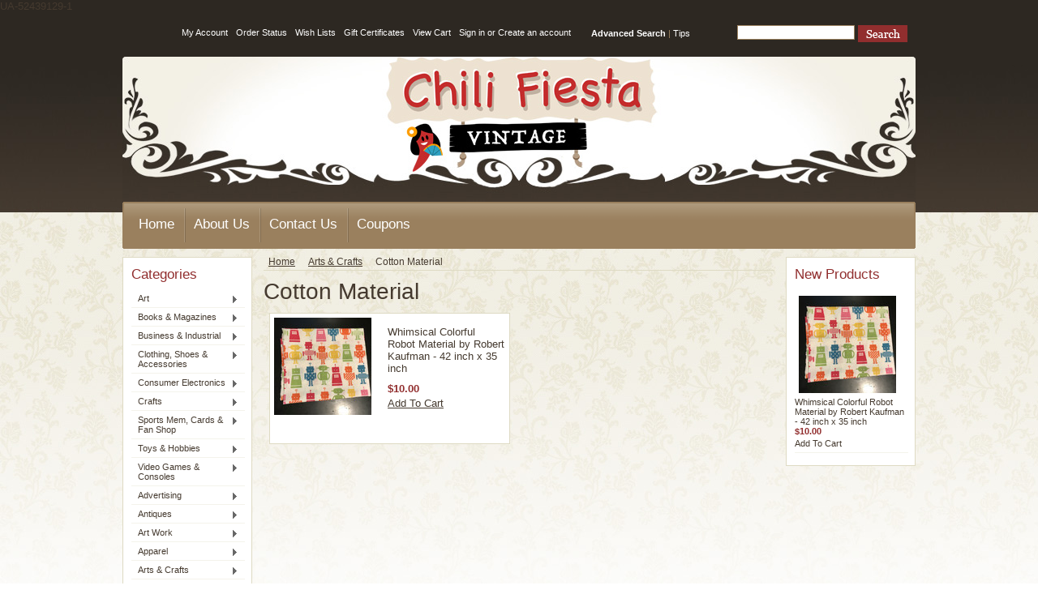

--- FILE ---
content_type: text/html; charset=UTF-8
request_url: https://chilifiestavintage.com/cotton-material/
body_size: 14046
content:
<!DOCTYPE html PUBLIC "-//W3C//DTD XHTML 1.0 Transitional//EN" "http://www.w3.org/TR/xhtml1/DTD/xhtml1-transitional.dtd">
<html xml:lang="en" lang="en" xmlns="http://www.w3.org/1999/xhtml">
<head>
    

    <title>Arts & Crafts - Cotton Material - Chili Fiesta Vintage</title>
    
    <meta http-equiv="Content-Type" content="text/html; charset=UTF-8" />
    <meta name="description" content="" />
    <meta name="keywords" content="" />
    <meta name="p:domain_verify" content="a00780b5eba17d1147daf4c844e10819"/>
    
    <link rel='canonical' href='https://chilifiestavintage.com/cotton-material/' />
    
    
    
    <meta http-equiv="Content-Script-Type" content="text/javascript" />
    <meta http-equiv="Content-Style-Type" content="text/css" />
    
    <link rel="shortcut icon" href="https://cdn2.bigcommerce.com/n-yp39j5/9ow026/product_images/chiliFiesta_favicon32.png?t=1528313839" />

    <!-- begin: js page tag -->
    <script language="javascript" type="text/javascript">//<![CDATA[
        (function(){
            // this happens before external dependencies (and dom ready) to reduce page flicker
            var node, i;
            for (i = window.document.childNodes.length; i--;) {
                node = window.document.childNodes[i];
                if (node.nodeName == 'HTML') {
                    node.className += ' javascript';
                }
            }
        })();
    //]]></script>
    <!-- end: js page tag -->

    <link href="https://cdn9.bigcommerce.com/r-50b4fa8997ce43839fb9457331bc39687cd8345a/themes/__master/Styles/styles.css" type="text/css" rel="stylesheet" /><link href="https://cdn1.bigcommerce.com/n-yp39j5/9ow026/templates/__custom/Styles/styles.css?t=1680040349" media="all" type="text/css" rel="stylesheet" />
<link href="https://cdn9.bigcommerce.com/r-f7d6223ff74b9b0d86d6920aec759f36aac4868f/themes/Antiques/Styles/iselector.css" media="all" type="text/css" rel="stylesheet" />
<link href="https://cdn9.bigcommerce.com/r-50b4fa8997ce43839fb9457331bc39687cd8345a/themes/__master/Styles/flexslider.css" media="all" type="text/css" rel="stylesheet" />
<link href="https://cdn9.bigcommerce.com/r-50b4fa8997ce43839fb9457331bc39687cd8345a/themes/__master/Styles/slide-show.css" media="all" type="text/css" rel="stylesheet" />
<link href="https://cdn9.bigcommerce.com/r-50b4fa8997ce43839fb9457331bc39687cd8345a/themes/__master/Styles/styles-slide-show.css" media="all" type="text/css" rel="stylesheet" />
<link href="https://cdn9.bigcommerce.com/r-50b4fa8997ce43839fb9457331bc39687cd8345a/themes/__master/Styles/social.css" media="all" type="text/css" rel="stylesheet" />
<link href="https://cdn1.bigcommerce.com/n-yp39j5/9ow026/templates/__custom/Styles/brown.css?t=1680040349" media="all" type="text/css" rel="stylesheet" />
<!--[if IE]><link href="https://cdn9.bigcommerce.com/r-f7d6223ff74b9b0d86d6920aec759f36aac4868f/themes/Antiques/Styles/ie.css" media="all" type="text/css" rel="stylesheet" /><![endif]-->
<link href="https://cdn9.bigcommerce.com/r-50b4fa8997ce43839fb9457331bc39687cd8345a/themes/__master/Styles/product.attributes.css" type="text/css" rel="stylesheet" /><link href="https://cdn9.bigcommerce.com/r-8aad5f624241bf0bfd9e4b02f99944e01159441b/javascript/jquery/themes/cupertino/ui.all.css" type="text/css" rel="stylesheet" /><link href="https://cdn9.bigcommerce.com/r-50b4fa8997ce43839fb9457331bc39687cd8345a/themes/__master/Styles/product.quickview.css" type="text/css" rel="stylesheet" /><link href="https://cdn9.bigcommerce.com/r-8aad5f624241bf0bfd9e4b02f99944e01159441b/javascript/superfish/css/store.css" type="text/css" rel="stylesheet" /><link type="text/css" rel="stylesheet" href="https://cdn9.bigcommerce.com/r-8aad5f624241bf0bfd9e4b02f99944e01159441b/javascript/jquery/plugins/imodal/imodal.css" />

    <!-- Tell the browsers about our RSS feeds -->
    

    <!-- Include visitor tracking code (if any) -->
    <!-- Start Tracking Code for analytics_facebook -->

<script>
!function(f,b,e,v,n,t,s){if(f.fbq)return;n=f.fbq=function(){n.callMethod?n.callMethod.apply(n,arguments):n.queue.push(arguments)};if(!f._fbq)f._fbq=n;n.push=n;n.loaded=!0;n.version='2.0';n.queue=[];t=b.createElement(e);t.async=!0;t.src=v;s=b.getElementsByTagName(e)[0];s.parentNode.insertBefore(t,s)}(window,document,'script','https://connect.facebook.net/en_US/fbevents.js');

fbq('set', 'autoConfig', 'false', '861677034387922');
fbq('dataProcessingOptions', ['LDU'], 0, 0);
fbq('init', '861677034387922', {"external_id":"25b2b404-6e62-4b02-aa45-79759a9fbcd3"});
fbq('set', 'agent', 'bigcommerce', '861677034387922');

function trackEvents() {
    var pathName = window.location.pathname;

    fbq('track', 'PageView', {}, {"eventID":"store-7-prd-us-central1-205734065324"});

    // Search events start -- only fire if the shopper lands on the /search.php page
    if (pathName.indexOf('/search.php') === 0 && getUrlParameter('search_query')) {
        fbq('track', 'Search', {
            content_type: 'product_group',
            content_ids: [],
            search_string: getUrlParameter('search_query')
        });
    }
    // Search events end

    // Wishlist events start -- only fire if the shopper attempts to add an item to their wishlist
    if (pathName.indexOf('/wishlist.php') === 0 && getUrlParameter('added_product_id')) {
        fbq('track', 'AddToWishlist', {
            content_type: 'product_group',
            content_ids: []
        });
    }
    // Wishlist events end

    // Lead events start -- only fire if the shopper subscribes to newsletter
    if (pathName.indexOf('/subscribe.php') === 0 && getUrlParameter('result') === 'success') {
        fbq('track', 'Lead', {});
    }
    // Lead events end

    // Registration events start -- only fire if the shopper registers an account
    if (pathName.indexOf('/login.php') === 0 && getUrlParameter('action') === 'account_created') {
        fbq('track', 'CompleteRegistration', {}, "");
    }
    // Registration events end

    

    function getUrlParameter(name) {
        var cleanName = name.replace(/[\[]/, '\[').replace(/[\]]/, '\]');
        var regex = new RegExp('[\?&]' + cleanName + '=([^&#]*)');
        var results = regex.exec(window.location.search);
        return results === null ? '' : decodeURIComponent(results[1].replace(/\+/g, ' '));
    }
}

if (window.addEventListener) {
    window.addEventListener("load", trackEvents, false)
}
</script>
<noscript><img height="1" width="1" style="display:none" alt="null" src="https://www.facebook.com/tr?id=861677034387922&ev=PageView&noscript=1&a=plbigcommerce1.2&eid=store-7-prd-us-central1-205734065324"/></noscript>

<!-- End Tracking Code for analytics_facebook -->

<!-- Start Tracking Code for analytics_googleanalytics -->

UA-52439129-1

<!-- End Tracking Code for analytics_googleanalytics -->



    

    <style type="text/css"> #Header { background-image: url("https://cdn1.bigcommerce.com/n-yp39j5/9ow026/product_images/header_images/Antiques_headerImage.jpg?t=1528909014"); } </style>

    <script type="text/javascript" src="https://cdn9.bigcommerce.com/r-8aad5f624241bf0bfd9e4b02f99944e01159441b/javascript/jquery/1.7.2/jquery.min.js"></script>
    <script type="text/javascript" src="https://cdn10.bigcommerce.com/r-8aad5f624241bf0bfd9e4b02f99944e01159441b/javascript/menudrop.js?"></script>
    <script type="text/javascript" src="https://cdn10.bigcommerce.com/r-8aad5f624241bf0bfd9e4b02f99944e01159441b/javascript/common.js?"></script>
    <script type="text/javascript" src="https://cdn10.bigcommerce.com/r-8aad5f624241bf0bfd9e4b02f99944e01159441b/javascript/iselector.js?"></script>
    <script src="https://cdn10.bigcommerce.com/r-8aad5f624241bf0bfd9e4b02f99944e01159441b/javascript/viewport.js?"></script>

    <script type="text/javascript">
    //<![CDATA[
    config.ShopPath = 'https://chilifiestavintage.com';
    config.AppPath = ''; // BIG-8939: Deprecated, do not use.
    config.FastCart = 1;
    var ThumbImageWidth = 120;
    var ThumbImageHeight = 140;
    //]]>
    </script>
    
<script type="text/javascript">
fbq('track', 'ViewCategory', {"content_ids":["1245"],"content_type":"product_group","content_category":"Cotton Material"});
</script>
<script type="text/javascript">
ShowImageZoomer = false;
$(document).ready(function() {
	
	function loadQuickView() {
		$(".QuickView").quickview({
			buttonText: "Quick View",
			buttonColor: "#f7f7f7",
			gradientColor: "#dcdbdb",
			textColor: "#000000"
		});
	}

	$(document).on('SearchReload', function() {
		loadQuickView();
	});

	loadQuickView();
});
</script>
<script type="text/javascript" src="https://cdn9.bigcommerce.com/r-8aad5f624241bf0bfd9e4b02f99944e01159441b/javascript/jquery/plugins/jqueryui/1.8.18/jquery-ui.min.js"></script>
<script type="text/javascript" src="https://cdn9.bigcommerce.com/r-8aad5f624241bf0bfd9e4b02f99944e01159441b/javascript/jquery/plugins/validate/jquery.validate.js"></script>
<script type="text/javascript" src="https://cdn9.bigcommerce.com/r-8aad5f624241bf0bfd9e4b02f99944e01159441b/javascript/product.functions.js"></script>
<script type="text/javascript" src="https://cdn9.bigcommerce.com/r-8aad5f624241bf0bfd9e4b02f99944e01159441b/javascript/product.attributes.js"></script>
<script type="text/javascript" src="https://cdn9.bigcommerce.com/r-8aad5f624241bf0bfd9e4b02f99944e01159441b/javascript/quickview.js"></script>
<script type="text/javascript" src="https://cdn9.bigcommerce.com/r-8aad5f624241bf0bfd9e4b02f99944e01159441b/javascript/quickview.initialise.js"></script><script type="text/javascript">
(function () {
    var xmlHttp = new XMLHttpRequest();

    xmlHttp.open('POST', 'https://bes.gcp.data.bigcommerce.com/nobot');
    xmlHttp.setRequestHeader('Content-Type', 'application/json');
    xmlHttp.send('{"store_id":"643189","timezone_offset":"-4","timestamp":"2026-01-25T01:11:59.18101000Z","visit_id":"5ebe98f2-93d3-4503-b331-fd01768fb99d","channel_id":1}');
})();
</script>
<script type="text/javascript" src="https://cdn9.bigcommerce.com/r-8aad5f624241bf0bfd9e4b02f99944e01159441b/javascript/jquery/plugins/jquery.form.js"></script>
<script type="text/javascript" src="https://cdn9.bigcommerce.com/r-8aad5f624241bf0bfd9e4b02f99944e01159441b/javascript/jquery/plugins/imodal/imodal.js"></script>
<script type="text/javascript" src="https://checkout-sdk.bigcommerce.com/v1/loader.js" defer></script>
<script type="text/javascript">
var BCData = {};
</script>

    <script type="text/javascript" src="https://cdn9.bigcommerce.com/r-8aad5f624241bf0bfd9e4b02f99944e01159441b/javascript/quicksearch.js"></script>
    
</head>

<body>
	<div id="Container">
			<div id="AjaxLoading"><img src="https://cdn2.bigcommerce.com/n-yp39j5/9ow026/templates/__custom/images/ajax-loader.gif?t=1680040349" alt="" />&nbsp; Loading... Please wait...</div>
		            <div id="SearchForm">
                <form action="https://chilifiestavintage.com/search.php" method="get" onsubmit="return check_small_search_form()">
                    <label for="search_query">Search</label>
                    <input type="text" name="search_query" id="search_query" class="Textbox" value="" />
                    <input type="image" src="https://cdn2.bigcommerce.com/n-yp39j5/9ow026/templates/__custom/images/brown/Search.gif?t=1680040349" class="Button" />
                </form>
                <p>
                    <a href="https://chilifiestavintage.com/search.php?mode=advanced"><strong>Advanced Search</strong></a> |
                    <a href="https://chilifiestavintage.com/search.php?action=Tips">Tips</a>
                </p>
            </div>

            <script type="text/javascript">
                var QuickSearchAlignment = 'left';
                var QuickSearchWidth = '232px';
                lang.EmptySmallSearch = "You forgot to enter some search keywords.";
            </script>

				
		
		<div id="TopMenu">
			<ul style="display:">
				<li style="display:none" class="HeaderLiveChat">
					
				</li>
				<li style="display:" class="First"><a href="https://chilifiestavintage.com/account.php">My Account</a></li>
				<li style="display:"><a href="https://chilifiestavintage.com/orderstatus.php">Order Status</a></li>
				<li style="display:"><a href="https://chilifiestavintage.com/wishlist.php">Wish Lists</a></li>
				<li><a href="https://chilifiestavintage.com/giftcertificates.php">Gift Certificates</a></li>
				<li style="display:" class="CartLink"><a href="https://chilifiestavintage.com/cart.php">View Cart <span></span></a></li>
				<li style="display:">
					<div>
						<a href='https://chilifiestavintage.com/login.php' onclick=''>Sign in</a> or <a href='https://chilifiestavintage.com/login.php?action=create_account' onclick=''>Create an account</a>
					</div>
				</li>
			</ul>
			<br class="Clear" />
		</div>

		<div id="Outer">
			<div id="Header">
				<div id="Logo">
					<a href="https://chilifiestavintage.com/"><img src="/product_images/978x179clear_1528910252__49637.png" border="0" id="LogoImage" alt="Chili Fiesta Vintage" /></a>

				</div>
				<br class="Clear" />
			</div>
			<div id="Menu">
		<ul>
			<li class="First "><a href="https://chilifiestavintage.com/"><span>Home</span></a></li>
				<li class="HasSubMenu ">
		<a href="https://chilifiestavintage.com/about-us/"><span>About Us</span></a>
		<ul>
	<li><a href="https://chilifiestavintage.com/conditions-of-use/">Conditions of Use</a></li><li><a href="https://chilifiestavintage.com/privacy-notice/">Privacy Notice</a></li><li><a href="https://chilifiestavintage.com/shipping-returns/">Shipping &amp; Returns</a></li>
</ul>
	</li>	<li class=" ">
		<a href="https://chilifiestavintage.com/contact-us/"><span>Contact Us</span></a>
		
	</li>	<li class=" ">
		<a href="https://chilifiestavintage.com/coupons/"><span>Coupons</span></a>
		
	</li>
		</ul>
	</div>


	<div id="Wrapper">
		
		<div class="Left" id="LayoutColumn1">
							<div class="Block CategoryList Moveable Panel" id="SideCategoryList">
					<h2>Categories</h2>
					<div class="BlockContent">
						<div class="SideCategoryListFlyout">
							<ul class="sf-menu sf-vertical">
<li><a href="https://chilifiestavintage.com/art-1/">Art</a><ul>
<li><a href="https://chilifiestavintage.com/art-prints/">Art Prints</a></li>

</ul>
</li>
<li><a href="https://chilifiestavintage.com/books-magazines/">Books &amp; Magazines</a><ul>
<li><a href="https://chilifiestavintage.com/antiquarian-collectible/">Antiquarian &amp; Collectible</a></li>
<li><a href="https://chilifiestavintage.com/books-2/">Books</a></li>
<li><a href="https://chilifiestavintage.com/textbooks-education-reference/">Textbooks, Education &amp; Reference</a></li>

</ul>
</li>
<li><a href="https://chilifiestavintage.com/business-industrial/">Business &amp; Industrial</a><ul>
<li><a href="https://chilifiestavintage.com/electrical-equipment-supplies/">Electrical Equipment &amp; Supplies</a></li>

</ul>
</li>
<li><a href="https://chilifiestavintage.com/clothing-shoes-accessories/">Clothing, Shoes &amp; Accessories</a><ul>
<li><a href="https://chilifiestavintage.com/specialty/">Specialty</a></li>
<li><a href="https://chilifiestavintage.com/women/">Women</a></li>

</ul>
</li>
<li><a href="https://chilifiestavintage.com/consumer-electronics/">Consumer Electronics</a><ul>
<li><a href="https://chilifiestavintage.com/home-telephones-accessories/">Home Telephones &amp; Accessories</a></li>
<li><a href="https://chilifiestavintage.com/multipurpose-batteries-power/">Multipurpose Batteries &amp; Power</a></li>

</ul>
</li>
<li><a href="https://chilifiestavintage.com/crafts/">Crafts</a><ul>
<li><a href="https://chilifiestavintage.com/beads-jewelry-making/">Beads &amp; Jewelry Making</a></li>

</ul>
</li>
<li><a href="https://chilifiestavintage.com/sports-mem-cards-fan-shop/">Sports Mem, Cards &amp; Fan Shop</a><ul>
<li><a href="https://chilifiestavintage.com/autographs-original/">Autographs-Original</a></li>
<li><a href="https://chilifiestavintage.com/fan-apparel-souvenirs/">Fan Apparel &amp; Souvenirs</a></li>

</ul>
</li>
<li><a href="https://chilifiestavintage.com/toys-hobbies/">Toys &amp; Hobbies</a><ul>
<li><a href="https://chilifiestavintage.com/games-7/">Games</a></li>
<li><a href="https://chilifiestavintage.com/stuffed-animals/">Stuffed Animals</a></li>
<li><a href="https://chilifiestavintage.com/vintage-antique-toys/">Vintage &amp; Antique Toys</a></li>

</ul>
</li>
<li><a href="https://chilifiestavintage.com/video-games-consoles/">Video Games &amp; Consoles</a><ul>
<li><a href="https://chilifiestavintage.com/video-games-3/">Video Games</a></li>

</ul>
</li>
<li><a href="https://chilifiestavintage.com/advertising/">Advertising</a><ul>
<li><a href="https://chilifiestavintage.com/advertising-4/">Advertising</a></li>
<li><a href="https://chilifiestavintage.com/ashtrays-1/">Ashtrays</a></li>
<li><a href="https://chilifiestavintage.com/barware-3/">Barware</a></li>
<li><a href="https://chilifiestavintage.com/bottles-4/">Bottles</a></li>
<li><a href="https://chilifiestavintage.com/candy/">Candy</a></li>
<li><a href="https://chilifiestavintage.com/cigars/">Cigars</a></li>
<li><a href="https://chilifiestavintage.com/coffee-mug-3/">Coffee Mug</a></li>
<li><a href="https://chilifiestavintage.com/coffee-tumbler/">Coffee Tumbler</a></li>
<li><a href="https://chilifiestavintage.com/key-ring-1/">Key Ring</a></li>
<li><a href="https://chilifiestavintage.com/koozie/">Koozie</a></li>
<li><a href="https://chilifiestavintage.com/pez-dispensers/">Pez Dispensers</a></li>
<li><a href="https://chilifiestavintage.com/playing-cards-1/">Playing Cards</a></li>
<li><a href="https://chilifiestavintage.com/promo/">Promo</a></li>
<li><a href="https://chilifiestavintage.com/sports-5/">Sports</a></li>
<li><a href="https://chilifiestavintage.com/squeezie/">Squeezie</a></li>
<li><a href="https://chilifiestavintage.com/thermometer-2/">Thermometer</a></li>
<li><a href="https://chilifiestavintage.com/tins-3/">Tins</a></li>
<li><a href="https://chilifiestavintage.com/baseball-cap/">Baseball Cap</a></li>
<li><a href="https://chilifiestavintage.com/beauty-1/">Beauty</a></li>
<li><a href="https://chilifiestavintage.com/clothing-1/">Clothing</a></li>
<li><a href="https://chilifiestavintage.com/collector-pin/">Collector Pin</a></li>
<li><a href="https://chilifiestavintage.com/cookbook/">Cookbook</a></li>
<li><a href="https://chilifiestavintage.com/letter/">Letter</a></li>
<li><a href="https://chilifiestavintage.com/matchbooks/">Matchbooks</a></li>
<li><a href="https://chilifiestavintage.com/shot-glasses-2/">Shot Glasses</a></li>
<li><a href="https://chilifiestavintage.com/soda/">Soda</a></li>
<li><a href="https://chilifiestavintage.com/tobacco-1/">Tobacco</a></li>
<li><a href="https://chilifiestavintage.com/wine-glass/">Wine Glass</a></li>

</ul>
</li>
<li><a href="https://chilifiestavintage.com/antiques/">Antiques</a><ul>
<li><a href="https://chilifiestavintage.com/belt-buckle/">Belt Buckle</a></li>
<li><a href="https://chilifiestavintage.com/bottles-7/">Bottles</a></li>
<li><a href="https://chilifiestavintage.com/coffee-pots-1/">Coffee Pots</a></li>
<li><a href="https://chilifiestavintage.com/glass-bottles/">Glass Bottles</a></li>

</ul>
</li>
<li><a href="https://chilifiestavintage.com/art-work/">Art Work</a><ul>
<li><a href="https://chilifiestavintage.com/accessories-7/">Accessories</a></li>
<li><a href="https://chilifiestavintage.com/figurines-4/">Figurines</a></li>
<li><a href="https://chilifiestavintage.com/painted-sandstone/">Painted Sandstone</a></li>
<li><a href="https://chilifiestavintage.com/pottery-1/">Pottery</a></li>
<li><a href="https://chilifiestavintage.com/sand-painting/">Sand Painting</a></li>
<li><a href="https://chilifiestavintage.com/shelf-sitter/">Shelf Sitter</a></li>
<li><a href="https://chilifiestavintage.com/wall-decor-2/">Wall Decor</a></li>
<li><a href="https://chilifiestavintage.com/wall-hanging-4/">Wall Hanging</a></li>

</ul>
</li>
<li><a href="https://chilifiestavintage.com/apparel/">Apparel</a><ul>
<li><a href="https://chilifiestavintage.com/men/">Men</a></li>

</ul>
</li>
<li><a href="https://chilifiestavintage.com/arts-crafts/">Arts &amp; Crafts</a><ul>
<li><a href="https://chilifiestavintage.com/accessories-6/">Accessories</a></li>
<li><a href="https://chilifiestavintage.com/arts-crafts-2/">Arts &amp; Crafts</a></li>
<li><a href="https://chilifiestavintage.com/basswood/">Basswood</a></li>
<li><a href="https://chilifiestavintage.com/bottles-5/">Bottles</a></li>
<li><a href="https://chilifiestavintage.com/containers/">Containers</a></li>
<li><a href="https://chilifiestavintage.com/cotton-material/">Cotton Material</a></li>
<li><a href="https://chilifiestavintage.com/counted-cross-stich/">Counted Cross Stich</a></li>
<li><a href="https://chilifiestavintage.com/cross-stitch/">Cross Stitch</a></li>
<li><a href="https://chilifiestavintage.com/key-holder-2/">Key Holder</a></li>
<li><a href="https://chilifiestavintage.com/kitchen-6/">Kitchen</a></li>
<li><a href="https://chilifiestavintage.com/knitting-needles/">Knitting Needles</a></li>
<li><a href="https://chilifiestavintage.com/light-box/">Light Box</a></li>
<li><a href="https://chilifiestavintage.com/miniatures-1/">Miniatures</a></li>
<li><a href="https://chilifiestavintage.com/models/">Models</a></li>
<li><a href="https://chilifiestavintage.com/paper-punch/">Paper Punch</a></li>
<li><a href="https://chilifiestavintage.com/patterns/">Patterns</a></li>
<li><a href="https://chilifiestavintage.com/picture-frame-1/">Picture Frame</a></li>
<li><a href="https://chilifiestavintage.com/purse-handles/">Purse Handles</a></li>
<li><a href="https://chilifiestavintage.com/soap-making/">Soap Making</a></li>
<li><a href="https://chilifiestavintage.com/stickers/">Stickers</a></li>
<li><a href="https://chilifiestavintage.com/vinyl-album-2/">Vinyl Album</a></li>
<li><a href="https://chilifiestavintage.com/vinyl-record-1/">Vinyl Record</a></li>
<li><a href="https://chilifiestavintage.com/wall-hanging-9/">Wall Hanging</a></li>
<li><a href="https://chilifiestavintage.com/dolls-3/">Dolls</a></li>
<li><a href="https://chilifiestavintage.com/gadgets-3/">Gadgets</a></li>
<li><a href="https://chilifiestavintage.com/kits/">Kits</a></li>
<li><a href="https://chilifiestavintage.com/knitting/">Knitting</a></li>
<li><a href="https://chilifiestavintage.com/lighting-1/">Lighting</a></li>
<li><a href="https://chilifiestavintage.com/paper/">Paper</a></li>
<li><a href="https://chilifiestavintage.com/pencil-sharpener-1/">Pencil Sharpener</a></li>
<li><a href="https://chilifiestavintage.com/photo-albums/">Photo Albums</a></li>
<li><a href="https://chilifiestavintage.com/photography-3/">Photography</a></li>
<li><a href="https://chilifiestavintage.com/rubber-stamp/">Rubber Stamp</a></li>
<li><a href="https://chilifiestavintage.com/scissors/">Scissors</a></li>
<li><a href="https://chilifiestavintage.com/sewing-patterns/">Sewing Patterns</a></li>
<li><a href="https://chilifiestavintage.com/supplies/">Supplies</a></li>
<li><a href="https://chilifiestavintage.com/tools/">Tools</a></li>
<li><a href="https://chilifiestavintage.com/toy/">Toy</a></li>

</ul>
</li>
<li><a href="https://chilifiestavintage.com/baby/">Baby</a><ul>
<li><a href="https://chilifiestavintage.com/accessories-11/">Accessories</a></li>
<li><a href="https://chilifiestavintage.com/picture-frame-2/">Picture Frame</a></li>

</ul>
</li>
<li><a href="https://chilifiestavintage.com/banks/">Banks</a><ul>
<li><a href="https://chilifiestavintage.com/mechanical/">Mechanical </a></li>

</ul>
</li>
<li><a href="https://chilifiestavintage.com/bar-beverage/">Bar &amp; Beverage</a><ul>
<li><a href="https://chilifiestavintage.com/advertising-3/">Advertising</a></li>
<li><a href="https://chilifiestavintage.com/barware-1/">Barware</a></li>
<li><a href="https://chilifiestavintage.com/beer-cans/">Beer Cans</a></li>
<li><a href="https://chilifiestavintage.com/can-holder/">Can Holder</a></li>
<li><a href="https://chilifiestavintage.com/coaster-set-4/">Coaster Set</a></li>
<li><a href="https://chilifiestavintage.com/coasters-2/">Coasters</a></li>
<li><a href="https://chilifiestavintage.com/disney-4/">Disney</a></li>
<li><a href="https://chilifiestavintage.com/gadgets-5/">Gadgets</a></li>
<li><a href="https://chilifiestavintage.com/koozie-1/">Koozie</a></li>
<li><a href="https://chilifiestavintage.com/margarita-glass/">Margarita Glass</a></li>
<li><a href="https://chilifiestavintage.com/mugs-2/">Mugs</a></li>
<li><a href="https://chilifiestavintage.com/pourers/">Pourers</a></li>
<li><a href="https://chilifiestavintage.com/shot-glasses/">Shot Glasses</a></li>
<li><a href="https://chilifiestavintage.com/straws/">Straws</a></li>
<li><a href="https://chilifiestavintage.com/whimsical-5/">Whimsical</a></li>
<li><a href="https://chilifiestavintage.com/wine-1/">Wine</a></li>
<li><a href="https://chilifiestavintage.com/wine-glass-1/">Wine Glass</a></li>

</ul>
</li>
<li><a href="https://chilifiestavintage.com/books/">Books</a><ul>
<li><a href="https://chilifiestavintage.com/book-marks/">Book Marks</a></li>
<li><a href="https://chilifiestavintage.com/children/">Children</a></li>
<li><a href="https://chilifiestavintage.com/cookbook-3/">Cookbook</a></li>
<li><a href="https://chilifiestavintage.com/dictionary/">Dictionary</a></li>
<li><a href="https://chilifiestavintage.com/disney-3/">Disney</a></li>
<li><a href="https://chilifiestavintage.com/fiction/">Fiction</a></li>
<li><a href="https://chilifiestavintage.com/history/">History</a></li>
<li><a href="https://chilifiestavintage.com/house-plants/">House Plants</a></li>
<li><a href="https://chilifiestavintage.com/light/">Light</a></li>
<li><a href="https://chilifiestavintage.com/music-1/">Music</a></li>
<li><a href="https://chilifiestavintage.com/mystery/">Mystery</a></li>
<li><a href="https://chilifiestavintage.com/reference/">Reference</a></li>
<li><a href="https://chilifiestavintage.com/rubber-stamp-1/">Rubber Stamp</a></li>
<li><a href="https://chilifiestavintage.com/sports-6/">Sports</a></li>
<li><a href="https://chilifiestavintage.com/suspense/">Suspense</a></li>

</ul>
</li>
<li><a href="https://chilifiestavintage.com/cell-phone/">Cell Phone</a><ul>
<li><a href="https://chilifiestavintage.com/accessories/">Accessories</a></li>
<li><a href="https://chilifiestavintage.com/cell-phone-3/">Cell Phone</a></li>
<li><a href="https://chilifiestavintage.com/charger/">Charger</a></li>

</ul>
</li>
<li><a href="https://chilifiestavintage.com/children-1/">Children</a><ul>
<li><a href="https://chilifiestavintage.com/puzzles-2/">Puzzles</a></li>
<li><a href="https://chilifiestavintage.com/toys-3/">Toys</a></li>

</ul>
</li>
<li><a href="https://chilifiestavintage.com/clocks/">Clocks</a><ul>
<li><a href="https://chilifiestavintage.com/alarm-clocks/">Alarm Clocks</a></li>
<li><a href="https://chilifiestavintage.com/clock-radios/">Clock Radios</a></li>

</ul>
</li>
<li><a href="https://chilifiestavintage.com/christmas/">Christmas</a><ul>
<li><a href="https://chilifiestavintage.com/accessories-1/">Accessories</a></li>
<li><a href="https://chilifiestavintage.com/decor-1/">Decor</a></li>
<li><a href="https://chilifiestavintage.com/mugs/">Mugs</a></li>
<li><a href="https://chilifiestavintage.com/novelty-1/">Novelty</a></li>
<li><a href="https://chilifiestavintage.com/platter-2/">Platter</a></li>
<li><a href="https://chilifiestavintage.com/salt-pepper-shakers-1/">Salt &amp; Pepper Shakers</a></li>

</ul>
</li>
<li><a href="https://chilifiestavintage.com/clothing/">Clothing</a><ul>
<li><a href="https://chilifiestavintage.com/accessories-5/">Accessories</a></li>
<li><a href="https://chilifiestavintage.com/backpack/">Backpack</a></li>
<li><a href="https://chilifiestavintage.com/baseball-cap-4/">Baseball Cap</a></li>
<li><a href="https://chilifiestavintage.com/ice-skates/">Ice Skates</a></li>
<li><a href="https://chilifiestavintage.com/men-1/">Men</a></li>
<li><a href="https://chilifiestavintage.com/pajamas/">Pajamas</a></li>

</ul>
</li>
<li><a href="https://chilifiestavintage.com/coins/">Coins</a></li>
<li><a href="https://chilifiestavintage.com/collectibles/">Collectibles</a><ul>
<li><a href="https://chilifiestavintage.com/action-figures-2/">Action Figures</a></li>
<li><a href="https://chilifiestavintage.com/advertising-1/">Advertising</a></li>
<li><a href="https://chilifiestavintage.com/animals/">Animals</a></li>
<li><a href="https://chilifiestavintage.com/ashtrays-2/">Ashtrays</a></li>
<li><a href="https://chilifiestavintage.com/baseball-cap-5/">Baseball Cap</a></li>
<li><a href="https://chilifiestavintage.com/book-marks-2/">Book Marks</a></li>
<li><a href="https://chilifiestavintage.com/breweriana-beer/">Breweriana, Beer</a></li>
<li><a href="https://chilifiestavintage.com/cell-phone-2/">Cell Phone</a></li>
<li><a href="https://chilifiestavintage.com/clock-5/">Clock</a></li>
<li><a href="https://chilifiestavintage.com/coins-2/">Coins</a></li>
<li><a href="https://chilifiestavintage.com/cultures-ethnicities/">Cultures &amp; Ethnicities</a></li>
<li><a href="https://chilifiestavintage.com/decorative-collectibles/">Decorative Collectibles</a></li>
<li><a href="https://chilifiestavintage.com/die-cast-toys-2/">Die Cast Toys</a></li>
<li><a href="https://chilifiestavintage.com/dolls-4/">Dolls</a></li>
<li><a href="https://chilifiestavintage.com/folk-art-1/">Folk Art</a></li>
<li><a href="https://chilifiestavintage.com/gadgets-6/">Gadgets</a></li>
<li><a href="https://chilifiestavintage.com/girl-scouts/">Girl Scouts</a></li>
<li><a href="https://chilifiestavintage.com/golf-2/">Golf</a></li>
<li><a href="https://chilifiestavintage.com/keychain/">Keychain</a></li>
<li><a href="https://chilifiestavintage.com/kitchen-home/">Kitchen &amp; Home</a></li>
<li><a href="https://chilifiestavintage.com/paper-1/">Paper</a></li>
<li><a href="https://chilifiestavintage.com/pez-dispensers-1/">Pez Dispensers</a></li>
<li><a href="https://chilifiestavintage.com/pez-keychains-promo-glasses/">Pez, Keychains, Promo Glasses</a></li>
<li><a href="https://chilifiestavintage.com/pin-1/">Pin</a></li>
<li><a href="https://chilifiestavintage.com/plate/">Plate</a></li>
<li><a href="https://chilifiestavintage.com/playing-cards-2/">Playing Cards</a></li>
<li><a href="https://chilifiestavintage.com/plush-animals/">Plush Animals</a></li>
<li><a href="https://chilifiestavintage.com/plush-characters/">Plush Characters</a></li>
<li><a href="https://chilifiestavintage.com/pottery-2/">Pottery</a></li>
<li><a href="https://chilifiestavintage.com/radios-2/">Radios</a></li>
<li><a href="https://chilifiestavintage.com/silverplate/">Silverplate</a></li>
<li><a href="https://chilifiestavintage.com/sports-memorabilia/">Sports Memorabilia</a></li>
<li><a href="https://chilifiestavintage.com/tea-set/">Tea Set</a></li>
<li><a href="https://chilifiestavintage.com/tiki/">Tiki</a></li>
<li><a href="https://chilifiestavintage.com/tools-5/">Tools</a></li>
<li><a href="https://chilifiestavintage.com/trains-1/">Trains</a></li>
<li><a href="https://chilifiestavintage.com/trinket-box-2/">Trinket Box</a></li>
<li><a href="https://chilifiestavintage.com/wood-carving-1/">Wood Carving</a></li>
<li><a href="https://chilifiestavintage.com/barbie-dolls/">Barbie Dolls</a></li>
<li><a href="https://chilifiestavintage.com/barware/">Barware</a></li>
<li><a href="https://chilifiestavintage.com/baseball-cards/">Baseball Cards</a></li>
<li><a href="https://chilifiestavintage.com/beatles/">Beatles</a></li>
<li><a href="https://chilifiestavintage.com/bells/">Bells</a></li>
<li><a href="https://chilifiestavintage.com/bottles/">Bottles</a></li>
<li><a href="https://chilifiestavintage.com/cast-iron-trivets/">Cast Iron Trivets</a></li>
<li><a href="https://chilifiestavintage.com/candle-holders/">Candle Holders</a></li>
<li><a href="https://chilifiestavintage.com/catalogs/">Catalogs</a></li>
<li><a href="https://chilifiestavintage.com/cherished-teddies/">Cherished Teddies</a></li>
<li><a href="https://chilifiestavintage.com/coasters/">Coasters</a></li>
<li><a href="https://chilifiestavintage.com/coffee-mug/">Coffee Mug</a></li>
<li><a href="https://chilifiestavintage.com/coin-folder/">Coin Folder</a></li>
<li><a href="https://chilifiestavintage.com/coke/">Coke</a></li>
<li><a href="https://chilifiestavintage.com/cookbook-2/">Cookbook</a></li>
<li><a href="https://chilifiestavintage.com/decor/">Decor</a></li>
<li><a href="https://chilifiestavintage.com/decorative-plates/">Decorative Plates</a></li>
<li><a href="https://chilifiestavintage.com/disney/">Disney</a></li>
<li><a href="https://chilifiestavintage.com/dvd/">DVD</a></li>
<li><a href="https://chilifiestavintage.com/figurines-1/">Figurines</a></li>
<li><a href="https://chilifiestavintage.com/frogs/">Frogs</a></li>
<li><a href="https://chilifiestavintage.com/games-2/">Games</a></li>
<li><a href="https://chilifiestavintage.com/glass-jars/">Glass Jars</a></li>
<li><a href="https://chilifiestavintage.com/gund-doll/">Gund Doll</a></li>
<li><a href="https://chilifiestavintage.com/hallmark/">Hallmark</a></li>
<li><a href="https://chilifiestavintage.com/key-ring/">Key Ring</a></li>
<li><a href="https://chilifiestavintage.com/kitchen-4/">Kitchen</a></li>
<li><a href="https://chilifiestavintage.com/kooky-klickers/">Kooky Klickers</a></li>
<li><a href="https://chilifiestavintage.com/license-plate/">License Plate</a></li>
<li><a href="https://chilifiestavintage.com/marys-moo-moos/">Mary&#039;s Moo Moos</a></li>
<li><a href="https://chilifiestavintage.com/miniatures/">Miniatures</a></li>
<li><a href="https://chilifiestavintage.com/pez/">Pez</a></li>
<li><a href="https://chilifiestavintage.com/pez-dispenser/">Pez Dispenser</a></li>
<li><a href="https://chilifiestavintage.com/photography-4/">Photography</a></li>
<li><a href="https://chilifiestavintage.com/pokemon-cards/">Pokemon Cards</a></li>
<li><a href="https://chilifiestavintage.com/postage-stamps/">Postage Stamps</a></li>
<li><a href="https://chilifiestavintage.com/print/">Print</a></li>
<li><a href="https://chilifiestavintage.com/precious-moments/">Precious Moments</a></li>
<li><a href="https://chilifiestavintage.com/salt-pepper-shakers/">Salt &amp; Pepper Shakers</a></li>
<li><a href="https://chilifiestavintage.com/sound-button/">Sound Button</a></li>
<li><a href="https://chilifiestavintage.com/silver-plated-spoons/">Silver Plated Spoons</a></li>
<li><a href="https://chilifiestavintage.com/soup-bowls/">Soup Bowls</a></li>
<li><a href="https://chilifiestavintage.com/sports-2/">Sports</a></li>
<li><a href="https://chilifiestavintage.com/stapler-1/">Stapler</a></li>
<li><a href="https://chilifiestavintage.com/tins/">Tins</a></li>
<li><a href="https://chilifiestavintage.com/tobacco/">Tobacco</a></li>
<li><a href="https://chilifiestavintage.com/toothpick-holders/">Toothpick Holders</a></li>
<li><a href="https://chilifiestavintage.com/video-games/">Video Games</a></li>
<li><a href="https://chilifiestavintage.com/wall-hanging/">Wall Hanging</a></li>
<li><a href="https://chilifiestavintage.com/watches-1/">Watches</a></li>
<li><a href="https://chilifiestavintage.com/whimsical/">Whimsical</a></li>

</ul>
</li>
<li><a href="https://chilifiestavintage.com/comic-books/">Comic Books</a></li>
<li><a href="https://chilifiestavintage.com/computers/">Computers</a><ul>
<li><a href="https://chilifiestavintage.com/accessories-8/">Accessories</a></li>
<li><a href="https://chilifiestavintage.com/die-cast-toys-1/">Die Cast Toys</a></li>
<li><a href="https://chilifiestavintage.com/keyboard/">Keyboard</a></li>
<li><a href="https://chilifiestavintage.com/laptop/">Laptop</a></li>

</ul>
</li>
<li><a href="https://chilifiestavintage.com/cookware/">Cookware</a><ul>
<li><a href="https://chilifiestavintage.com/baking/">Baking</a></li>
<li><a href="https://chilifiestavintage.com/cake-pan/">Cake Pan</a></li>
<li><a href="https://chilifiestavintage.com/olive-oil-cruet/">Olive Oil Cruet</a></li>
<li><a href="https://chilifiestavintage.com/precious-moments-1/">Precious Moments</a></li>
<li><a href="https://chilifiestavintage.com/windows-1/">Windows</a></li>

</ul>
</li>
<li><a href="https://chilifiestavintage.com/dollhouse/">Dollhouse</a><ul>
<li><a href="https://chilifiestavintage.com/accessories-4/">Accessories</a></li>
<li><a href="https://chilifiestavintage.com/funiture/">Funiture</a></li>
<li><a href="https://chilifiestavintage.com/tools-6/">Tools</a></li>
<li><a href="https://chilifiestavintage.com/windows/">Windows</a></li>

</ul>
</li>
<li><a href="https://chilifiestavintage.com/disney-1/">Disney</a><ul>
<li><a href="https://chilifiestavintage.com/action-figures-1/">Action Figures</a></li>
<li><a href="https://chilifiestavintage.com/baseball-cap-2/">Baseball Cap</a></li>
<li><a href="https://chilifiestavintage.com/board-games-2/">Board Games</a></li>
<li><a href="https://chilifiestavintage.com/bottle-lanyard/">Bottle Lanyard</a></li>
<li><a href="https://chilifiestavintage.com/christmas-2/">Christmas</a></li>
<li><a href="https://chilifiestavintage.com/clothing-2/">Clothing</a></li>
<li><a href="https://chilifiestavintage.com/coffee-mug-4/">Coffee Mug</a></li>
<li><a href="https://chilifiestavintage.com/figurines-3/">Figurines</a></li>
<li><a href="https://chilifiestavintage.com/glass-mug/">Glass Mug</a></li>
<li><a href="https://chilifiestavintage.com/pin/">Pin</a></li>
<li><a href="https://chilifiestavintage.com/salt-pepper-shakers-3/">Salt &amp; Pepper Shakers</a></li>
<li><a href="https://chilifiestavintage.com/tins-1/">Tins</a></li>
<li><a href="https://chilifiestavintage.com/toy-2/">Toy</a></li>
<li><a href="https://chilifiestavintage.com/wall-clock-1/">Wall Clock</a></li>
<li><a href="https://chilifiestavintage.com/wall-hanging-6/">Wall Hanging</a></li>
<li><a href="https://chilifiestavintage.com/wall-plates-2/">Wall Plates</a></li>
<li><a href="https://chilifiestavintage.com/watch/">Watch</a></li>

</ul>
</li>
<li><a href="https://chilifiestavintage.com/dolls/">Dolls</a></li>
<li><a href="https://chilifiestavintage.com/electronics/">Electronics</a><ul>
<li><a href="https://chilifiestavintage.com/accessories-3/">Accessories</a></li>
<li><a href="https://chilifiestavintage.com/audio-video-1/">Audio Video</a></li>
<li><a href="https://chilifiestavintage.com/bluetooth-speaker/">Bluetooth Speaker</a></li>
<li><a href="https://chilifiestavintage.com/boombox/">Boombox</a></li>
<li><a href="https://chilifiestavintage.com/calculator/">Calculator</a></li>
<li><a href="https://chilifiestavintage.com/cassette-deck/">Cassette Deck</a></li>
<li><a href="https://chilifiestavintage.com/cassette-player-1/">Cassette Player</a></li>
<li><a href="https://chilifiestavintage.com/cb-radio/">CB Radio</a></li>
<li><a href="https://chilifiestavintage.com/cd-player/">CD Player</a></li>
<li><a href="https://chilifiestavintage.com/charger-1/">Charger</a></li>
<li><a href="https://chilifiestavintage.com/clock-1/">Clock</a></li>
<li><a href="https://chilifiestavintage.com/clock-radio/">Clock Radio</a></li>
<li><a href="https://chilifiestavintage.com/computer/">Computer</a></li>
<li><a href="https://chilifiestavintage.com/computer-peripherals/">Computer Peripherals</a></li>
<li><a href="https://chilifiestavintage.com/digital-photo-album/">Digital Photo Album</a></li>
<li><a href="https://chilifiestavintage.com/directv-1/">DirecTV</a></li>
<li><a href="https://chilifiestavintage.com/directv-receiver/">DirecTV Receiver</a></li>
<li><a href="https://chilifiestavintage.com/disco-light-1/">Disco Light</a></li>
<li><a href="https://chilifiestavintage.com/dvd-1/">DVD</a></li>
<li><a href="https://chilifiestavintage.com/dvd-player/">DVD Player</a></li>
<li><a href="https://chilifiestavintage.com/dvd-recorder/">DVD Recorder</a></li>
<li><a href="https://chilifiestavintage.com/gadgets-4/">Gadgets</a></li>
<li><a href="https://chilifiestavintage.com/games-4/">Games</a></li>
<li><a href="https://chilifiestavintage.com/karaoke/">Karaoke</a></li>
<li><a href="https://chilifiestavintage.com/novelty-2/">Novelty</a></li>
<li><a href="https://chilifiestavintage.com/parts/">Parts</a></li>
<li><a href="https://chilifiestavintage.com/photography-1/">Photography</a></li>
<li><a href="https://chilifiestavintage.com/power-supply/">Power Supply</a></li>
<li><a href="https://chilifiestavintage.com/radios-3/">Radios</a></li>
<li><a href="https://chilifiestavintage.com/remote-control/">Remote Control</a></li>
<li><a href="https://chilifiestavintage.com/streaming-media-player/">Streaming Media Player</a></li>
<li><a href="https://chilifiestavintage.com/tv/">TV</a></li>
<li><a href="https://chilifiestavintage.com/vacuum-1/">Vacuum</a></li>
<li><a href="https://chilifiestavintage.com/vcr/">VCR</a></li>
<li><a href="https://chilifiestavintage.com/vhs-rewinder/">VHS Rewinder</a></li>
<li><a href="https://chilifiestavintage.com/video/">Video</a></li>

</ul>
</li>
<li><a href="https://chilifiestavintage.com/fashion/">Fashion</a><ul>
<li><a href="https://chilifiestavintage.com/eyeglass-case/">Eyeglass Case</a></li>
<li><a href="https://chilifiestavintage.com/hawaiian/">Hawaiian</a></li>
<li><a href="https://chilifiestavintage.com/sign-2/">Sign</a></li>
<li><a href="https://chilifiestavintage.com/sun-glasses/">Sun Glasses</a></li>
<li><a href="https://chilifiestavintage.com/watches/">Watches</a></li>

</ul>
</li>
<li><a href="https://chilifiestavintage.com/folkart/">Folkart</a><ul>
<li><a href="https://chilifiestavintage.com/wall-hanging-7/">Wall Hanging</a></li>
<li><a href="https://chilifiestavintage.com/whimsical-8/">Whimsical</a></li>

</ul>
</li>
<li><a href="https://chilifiestavintage.com/games-5/">Games</a><ul>
<li><a href="https://chilifiestavintage.com/card-games/">Card Games</a></li>

</ul>
</li>
<li><a href="https://chilifiestavintage.com/glassware/">Glassware</a><ul>
<li><a href="https://chilifiestavintage.com/stemware/">Stemware</a></li>

</ul>
</li>
<li><a href="https://chilifiestavintage.com/halloween/">Halloween</a><ul>
<li><a href="https://chilifiestavintage.com/decor-5/">Decor</a></li>
<li><a href="https://chilifiestavintage.com/decorations-1/">Decorations</a></li>
<li><a href="https://chilifiestavintage.com/tins-4/">Tins</a></li>

</ul>
</li>
<li><a href="https://chilifiestavintage.com/jewlery/">Jewlery</a></li>
<li><a href="https://chilifiestavintage.com/kids/">Kids</a><ul>
<li><a href="https://chilifiestavintage.com/relationships/">Relationships</a></li>
<li><a href="https://chilifiestavintage.com/toys-2/">Toys</a></li>

</ul>
</li>
<li><a href="https://chilifiestavintage.com/handmade/">Handmade</a><ul>
<li><a href="https://chilifiestavintage.com/accessories-10/">Accessories</a></li>
<li><a href="https://chilifiestavintage.com/bottles-6/">Bottles</a></li>
<li><a href="https://chilifiestavintage.com/bowls-1/">Bowls</a></li>
<li><a href="https://chilifiestavintage.com/christmas-3/">Christmas</a></li>
<li><a href="https://chilifiestavintage.com/coaster-set-1/">Coaster Set</a></li>
<li><a href="https://chilifiestavintage.com/decorative-plates-3/">Decorative Plates</a></li>
<li><a href="https://chilifiestavintage.com/fabric-backed-plate/">Fabric Backed Plate</a></li>
<li><a href="https://chilifiestavintage.com/figurines-7/">Figurines</a></li>
<li><a href="https://chilifiestavintage.com/games-6/">Games</a></li>
<li><a href="https://chilifiestavintage.com/key-holder-4/">Key Holder</a></li>
<li><a href="https://chilifiestavintage.com/kitchen-3/">Kitchen</a></li>
<li><a href="https://chilifiestavintage.com/picture-frame-5/">Picture Frame</a></li>
<li><a href="https://chilifiestavintage.com/scrollwork/">Scrollwork</a></li>
<li><a href="https://chilifiestavintage.com/storage/">Storage</a></li>
<li><a href="https://chilifiestavintage.com/trinket-box-1/">Trinket Box</a></li>
<li><a href="https://chilifiestavintage.com/trinket-dish/">Trinket Dish</a></li>
<li><a href="https://chilifiestavintage.com/wall-art-3/">Wall Art</a></li>
<li><a href="https://chilifiestavintage.com/wall-hanging-5/">Wall Hanging</a></li>
<li><a href="https://chilifiestavintage.com/wallet/">Wallet</a></li>
<li><a href="https://chilifiestavintage.com/whimsical-4/">Whimsical</a></li>
<li><a href="https://chilifiestavintage.com/wine-bottle/">Wine Bottle</a></li>
<li><a href="https://chilifiestavintage.com/wood-box/">Wood Box</a></li>
<li><a href="https://chilifiestavintage.com/wood-carving-2/">Wood Carving</a></li>

</ul>
</li>
<li><a href="https://chilifiestavintage.com/holidays/">Holidays</a><ul>
<li><a href="https://chilifiestavintage.com/christmas-1/">Christmas</a></li>
<li><a href="https://chilifiestavintage.com/figurines-6/">Figurines</a></li>
<li><a href="https://chilifiestavintage.com/mardi-gras/">Mardi Gras</a></li>
<li><a href="https://chilifiestavintage.com/wall-art-2/">Wall Art</a></li>
<li><a href="https://chilifiestavintage.com/whimsical-1/">Whimsical</a></li>

</ul>
</li>
<li><a href="https://chilifiestavintage.com/kids-clothing/">Kids Clothing</a><ul>
<li><a href="https://chilifiestavintage.com/drawer-pulls-1/">Drawer Pulls</a></li>
<li><a href="https://chilifiestavintage.com/trivet-2/">Trivet</a></li>
<li><a href="https://chilifiestavintage.com/wall-decor/">Wall Decor</a></li>

</ul>
</li>
<li><a href="https://chilifiestavintage.com/home-garden/">Home &amp; Garden</a><ul>
<li><a href="https://chilifiestavintage.com/alarm-clock-1/">Alarm Clock</a></li>
<li><a href="https://chilifiestavintage.com/auto-accessories/">Auto Accessories</a></li>
<li><a href="https://chilifiestavintage.com/bathroom/">Bathroom</a></li>
<li><a href="https://chilifiestavintage.com/bbq/">BBQ</a></li>
<li><a href="https://chilifiestavintage.com/beauty/">Beauty</a></li>
<li><a href="https://chilifiestavintage.com/bird-house/">Bird House</a></li>
<li><a href="https://chilifiestavintage.com/children-2/">Children</a></li>
<li><a href="https://chilifiestavintage.com/clock-2/">Clock</a></li>
<li><a href="https://chilifiestavintage.com/coaster-set-2/">Coaster Set</a></li>
<li><a href="https://chilifiestavintage.com/coasters-1/">Coasters</a></li>
<li><a href="https://chilifiestavintage.com/coin-sorter/">Coin Sorter</a></li>
<li><a href="https://chilifiestavintage.com/cover-plates/">Cover Plates</a></li>
<li><a href="https://chilifiestavintage.com/decor-4/">Decor</a></li>
<li><a href="https://chilifiestavintage.com/decorative-plates-2/">Decorative Plates</a></li>
<li><a href="https://chilifiestavintage.com/digital-picture-frame/">Digital Picture Frame</a></li>
<li><a href="https://chilifiestavintage.com/dvd-2/">DVD</a></li>
<li><a href="https://chilifiestavintage.com/figurines-5/">Figurines</a></li>
<li><a href="https://chilifiestavintage.com/filter-replacement/">Filter Replacement</a></li>
<li><a href="https://chilifiestavintage.com/flags/">Flags</a></li>
<li><a href="https://chilifiestavintage.com/gadgets/">Gadgets</a></li>
<li><a href="https://chilifiestavintage.com/games-3/">Games</a></li>
<li><a href="https://chilifiestavintage.com/garden-1/">Garden</a></li>
<li><a href="https://chilifiestavintage.com/health-beauty-1/">Health &amp; Beauty</a></li>
<li><a href="https://chilifiestavintage.com/healthcare/">Healthcare</a></li>
<li><a href="https://chilifiestavintage.com/home-decor-2/">Home Décor</a></li>
<li><a href="https://chilifiestavintage.com/home-repair/">Home Repair</a></li>
<li><a href="https://chilifiestavintage.com/kitchen-1/">Kitchen</a></li>
<li><a href="https://chilifiestavintage.com/kitchen-tools-2/">Kitchen Tools</a></li>
<li><a href="https://chilifiestavintage.com/kitchen-dining-bar/">Kitchen, Dining &amp; Bar</a></li>
<li><a href="https://chilifiestavintage.com/lamp/">Lamp</a></li>
<li><a href="https://chilifiestavintage.com/lamps-1/">Lamps</a></li>
<li><a href="https://chilifiestavintage.com/light-bulb/">Light Bulb</a></li>
<li><a href="https://chilifiestavintage.com/nightlights/">Nightlights</a></li>
<li><a href="https://chilifiestavintage.com/photo-albums-1/">Photo Albums</a></li>
<li><a href="https://chilifiestavintage.com/picture-frame-3/">Picture Frame</a></li>
<li><a href="https://chilifiestavintage.com/serving-tray-1/">Serving Tray</a></li>
<li><a href="https://chilifiestavintage.com/sign-1/">Sign</a></li>
<li><a href="https://chilifiestavintage.com/storage-3/">Storage</a></li>
<li><a href="https://chilifiestavintage.com/supplies-1/">Supplies</a></li>
<li><a href="https://chilifiestavintage.com/thermometer-1/">Thermometer</a></li>
<li><a href="https://chilifiestavintage.com/tie-rack/">Tie Rack</a></li>
<li><a href="https://chilifiestavintage.com/tools-1/">Tools</a></li>
<li><a href="https://chilifiestavintage.com/travel/">Travel</a></li>
<li><a href="https://chilifiestavintage.com/vacuum/">Vacuum</a></li>
<li><a href="https://chilifiestavintage.com/wall-hanging-2/">Wall Hanging</a></li>
<li><a href="https://chilifiestavintage.com/whimsical-6/">Whimsical</a></li>
<li><a href="https://chilifiestavintage.com/wine-3/">Wine</a></li>

</ul>
</li>
<li><a href="https://chilifiestavintage.com/kitchen/">Kitchen</a><ul>
<li><a href="https://chilifiestavintage.com/accessories-9/">Accessories</a></li>
<li><a href="https://chilifiestavintage.com/baking-2/">Baking</a></li>
<li><a href="https://chilifiestavintage.com/boleslawiec/">Boleslawiec</a></li>
<li><a href="https://chilifiestavintage.com/bottle-can-openers-1/">Bottle Can Openers</a></li>
<li><a href="https://chilifiestavintage.com/bottles-2/">Bottles</a></li>
<li><a href="https://chilifiestavintage.com/bowls/">Bowls</a></li>
<li><a href="https://chilifiestavintage.com/coaster-set-3/">Coaster Set</a></li>
<li><a href="https://chilifiestavintage.com/coffee-mug-2/">Coffee Mug</a></li>
<li><a href="https://chilifiestavintage.com/coffee-pots/">Coffee Pots</a></li>
<li><a href="https://chilifiestavintage.com/dinner-plates/">Dinner Plates</a></li>
<li><a href="https://chilifiestavintage.com/drinking-glasses/">Drinking Glasses</a></li>
<li><a href="https://chilifiestavintage.com/espresso-cups/">Espresso Cups</a></li>
<li><a href="https://chilifiestavintage.com/food-storage/">Food Storage</a></li>
<li><a href="https://chilifiestavintage.com/gadgets-1/">Gadgets</a></li>
<li><a href="https://chilifiestavintage.com/glasses/">Glasses</a></li>
<li><a href="https://chilifiestavintage.com/jelly-jar/">Jelly Jar</a></li>
<li><a href="https://chilifiestavintage.com/kitchen-tools-1/">Kitchen Tools</a></li>
<li><a href="https://chilifiestavintage.com/platter-1/">Platter</a></li>
<li><a href="https://chilifiestavintage.com/replacement-parts-1/">Replacement Parts</a></li>
<li><a href="https://chilifiestavintage.com/sake-set/">Sake Set</a></li>
<li><a href="https://chilifiestavintage.com/salsa-bowls/">Salsa Bowls</a></li>
<li><a href="https://chilifiestavintage.com/salt-pepper-shakers-4/">Salt &amp; Pepper Shakers</a></li>
<li><a href="https://chilifiestavintage.com/serving/">Serving</a></li>
<li><a href="https://chilifiestavintage.com/serving-bowl/">Serving Bowl</a></li>
<li><a href="https://chilifiestavintage.com/serving-plate/">Serving Plate</a></li>
<li><a href="https://chilifiestavintage.com/serving-tray/">Serving Tray</a></li>
<li><a href="https://chilifiestavintage.com/soup-bowl/">Soup Bowl</a></li>
<li><a href="https://chilifiestavintage.com/sugar-packet-holder/">Sugar Packet Holder</a></li>
<li><a href="https://chilifiestavintage.com/tea-strainer-1/">Tea Strainer</a></li>
<li><a href="https://chilifiestavintage.com/teapot/">Teapot</a></li>
<li><a href="https://chilifiestavintage.com/tray/">Tray</a></li>
<li><a href="https://chilifiestavintage.com/trivet-1/">Trivet</a></li>
<li><a href="https://chilifiestavintage.com/wine/">Wine</a></li>

</ul>
</li>
<li><a href="https://chilifiestavintage.com/home-decor-1/">Home Decor</a><ul>
<li><a href="https://chilifiestavintage.com/alarm-clock-2/">Alarm Clock</a></li>
<li><a href="https://chilifiestavintage.com/candle-holders-1/">Candle Holders</a></li>
<li><a href="https://chilifiestavintage.com/clock-3/">Clock</a></li>
<li><a href="https://chilifiestavintage.com/decor-3/">Decor</a></li>
<li><a href="https://chilifiestavintage.com/drawer-pulls/">Drawer Pulls</a></li>
<li><a href="https://chilifiestavintage.com/figurines/">Figurines</a></li>
<li><a href="https://chilifiestavintage.com/framed-lithograph/">Framed Lithograph</a></li>
<li><a href="https://chilifiestavintage.com/key-holder-1/">Key Holder</a></li>
<li><a href="https://chilifiestavintage.com/lamp-2/">Lamp</a></li>
<li><a href="https://chilifiestavintage.com/lamps/">Lamps</a></li>
<li><a href="https://chilifiestavintage.com/lighting/">Lighting</a></li>
<li><a href="https://chilifiestavintage.com/lighting-accessories/">Lighting Accessories</a></li>
<li><a href="https://chilifiestavintage.com/nightlights-1/">Nightlights</a></li>
<li><a href="https://chilifiestavintage.com/picture-frame/">Picture Frame</a></li>
<li><a href="https://chilifiestavintage.com/pillow/">Pillow</a></li>
<li><a href="https://chilifiestavintage.com/print-1/">Print</a></li>
<li><a href="https://chilifiestavintage.com/sign/">Sign</a></li>
<li><a href="https://chilifiestavintage.com/storage-4/">Storage</a></li>
<li><a href="https://chilifiestavintage.com/vase-1/">Vase</a></li>
<li><a href="https://chilifiestavintage.com/wall-art/">Wall Art</a></li>
<li><a href="https://chilifiestavintage.com/wall-decor-1/">Wall Decor</a></li>
<li><a href="https://chilifiestavintage.com/wall-hanging-1/">Wall Hanging</a></li>
<li><a href="https://chilifiestavintage.com/wall-plates-1/">Wall Plates</a></li>
<li><a href="https://chilifiestavintage.com/whimsical-3/">Whimsical</a></li>
<li><a href="https://chilifiestavintage.com/wood-shelf/">Wood Shelf</a></li>

</ul>
</li>
<li><a href="https://chilifiestavintage.com/lamps-lighting/">Lamps &amp; Lighting</a></li>
<li><a href="https://chilifiestavintage.com/magazines/">Magazines</a></li>
<li><a href="https://chilifiestavintage.com/magazine-ad/">Magazine Ads</a><ul>
<li><a href="https://chilifiestavintage.com/automobile/">Automobile</a></li>
<li><a href="https://chilifiestavintage.com/automobile-parts/">Automobile Parts</a></li>
<li><a href="https://chilifiestavintage.com/batteries/">Batteries</a></li>
<li><a href="https://chilifiestavintage.com/bicycle-parts/">Bicycle Parts</a></li>
<li><a href="https://chilifiestavintage.com/boating/">Boating</a></li>
<li><a href="https://chilifiestavintage.com/camera-equipment-1/">Camera Equipment</a></li>
<li><a href="https://chilifiestavintage.com/motocycles/">Motocycles</a></li>
<li><a href="https://chilifiestavintage.com/multiple-ads/">Multiple Ads</a></li>
<li><a href="https://chilifiestavintage.com/music-3/">Music</a></li>
<li><a href="https://chilifiestavintage.com/serving-bowl-1/">Serving Bowl</a></li>
<li><a href="https://chilifiestavintage.com/sports-4/">Sports</a></li>
<li><a href="https://chilifiestavintage.com/tools-2/">Tools</a></li>

</ul>
</li>
<li><a href="https://chilifiestavintage.com/men-2/">Men</a><ul>
<li><a href="https://chilifiestavintage.com/shirts-2/">Shirts</a></li>
<li><a href="https://chilifiestavintage.com/xother/">xOther</a></li>

</ul>
</li>
<li><a href="https://chilifiestavintage.com/music/">Music</a><ul>
<li><a href="https://chilifiestavintage.com/cd/">CD</a></li>
<li><a href="https://chilifiestavintage.com/dvd-3/">DVD</a></li>
<li><a href="https://chilifiestavintage.com/equipment-1/">Equipment</a></li>
<li><a href="https://chilifiestavintage.com/mini-disc/">Mini Disc</a></li>
<li><a href="https://chilifiestavintage.com/vinyl-album/">Vinyl Album</a></li>

</ul>
</li>
<li><a href="https://chilifiestavintage.com/office-supplies/">Office Supplies</a><ul>
<li><a href="https://chilifiestavintage.com/calculator-2/">Calculator</a></li>
<li><a href="https://chilifiestavintage.com/label-maker/">Label Maker</a></li>
<li><a href="https://chilifiestavintage.com/letter-opener/">Letter Opener</a></li>
<li><a href="https://chilifiestavintage.com/pads/">Pads</a></li>

</ul>
</li>
<li><a href="https://chilifiestavintage.com/other/">Other</a><ul>
<li><a href="https://chilifiestavintage.com/promo-1/">Promo</a></li>

</ul>
</li>
<li><a href="https://chilifiestavintage.com/pets/">Pets</a><ul>
<li><a href="https://chilifiestavintage.com/fish/">Fish</a></li>

</ul>
</li>
<li><a href="https://chilifiestavintage.com/photography/">Photography</a></li>
<li><a href="https://chilifiestavintage.com/radios/">Radios</a></li>
<li><a href="https://chilifiestavintage.com/reimaginable-component/">ReImaginable Component</a><ul>
<li><a href="https://chilifiestavintage.com/clock-4/">Clock</a></li>
<li><a href="https://chilifiestavintage.com/lamp-3/">Lamp</a></li>

</ul>
</li>
<li><a href="https://chilifiestavintage.com/reimagined-relics/">ReImagined Relics</a><ul>
<li><a href="https://chilifiestavintage.com/key-holder-3/">Key Holder</a></li>
<li><a href="https://chilifiestavintage.com/lamp-4/">Lamp</a></li>
<li><a href="https://chilifiestavintage.com/letter-holder/">Letter Holder</a></li>
<li><a href="https://chilifiestavintage.com/storage-2/">Storage</a></li>

</ul>
</li>
<li><a href="https://chilifiestavintage.com/restored/">Restored</a><ul>
<li><a href="https://chilifiestavintage.com/figurines-8/">Figurines</a></li>
<li><a href="https://chilifiestavintage.com/wall-hanging-10/">Wall Hanging</a></li>

</ul>
</li>
<li><a href="https://chilifiestavintage.com/religion/">Religion</a><ul>
<li><a href="https://chilifiestavintage.com/audio-cassette/">Audio Cassette</a></li>
<li><a href="https://chilifiestavintage.com/wall-hanging-8/">Wall Hanging</a></li>

</ul>
</li>
<li><a href="https://chilifiestavintage.com/shoes/">Shoes</a></li>
<li><a href="https://chilifiestavintage.com/sports-1/">Sports</a><ul>
<li><a href="https://chilifiestavintage.com/accessories-2/">Accessories</a></li>
<li><a href="https://chilifiestavintage.com/archery/">Archery</a></li>
<li><a href="https://chilifiestavintage.com/baseball/">Baseball</a></li>
<li><a href="https://chilifiestavintage.com/baseball-cap-1/">Baseball Cap</a></li>
<li><a href="https://chilifiestavintage.com/diving/">Diving</a></li>
<li><a href="https://chilifiestavintage.com/equipment/">Equipment</a></li>
<li><a href="https://chilifiestavintage.com/fishing-1/">Fishing</a></li>
<li><a href="https://chilifiestavintage.com/golf-1/">Golf</a></li>
<li><a href="https://chilifiestavintage.com/helmet-sheild/">Helmet Sheild</a></li>
<li><a href="https://chilifiestavintage.com/helmets/">Helmets</a></li>
<li><a href="https://chilifiestavintage.com/ice-skating/">Ice Skating</a></li>
<li><a href="https://chilifiestavintage.com/memorabilia/">Memorabilia</a></li>
<li><a href="https://chilifiestavintage.com/pedometer/">Pedometer</a></li>
<li><a href="https://chilifiestavintage.com/replacement-parts/">Replacement Parts</a></li>
<li><a href="https://chilifiestavintage.com/tennis/">Tennis</a></li>
<li><a href="https://chilifiestavintage.com/toy-3/">Toy</a></li>

</ul>
</li>
<li><a href="https://chilifiestavintage.com/sunglasses/">Sunglasses</a><ul>
<li><a href="https://chilifiestavintage.com/mens/">Mens</a></li>
<li><a href="https://chilifiestavintage.com/womens/">Womens</a></li>

</ul>
</li>
<li><a href="https://chilifiestavintage.com/tableware/">Tableware</a><ul>
<li><a href="https://chilifiestavintage.com/tea-cups/">Tea Cups</a></li>

</ul>
</li>
<li><a href="https://chilifiestavintage.com/thanksgiving/">Thanksgiving</a><ul>
<li><a href="https://chilifiestavintage.com/decorations/">Decorations</a></li>

</ul>
</li>
<li><a href="https://chilifiestavintage.com/vintage/">Vintage </a><ul>
<li><a href="https://chilifiestavintage.com/advertising-2/">Advertising</a></li>
<li><a href="https://chilifiestavintage.com/audio-video/">Audio Video</a></li>
<li><a href="https://chilifiestavintage.com/banks-1/">Banks</a></li>
<li><a href="https://chilifiestavintage.com/barbie-shoes/">Barbie Shoes</a></li>
<li><a href="https://chilifiestavintage.com/baseball-cap-3/">Baseball Cap</a></li>
<li><a href="https://chilifiestavintage.com/baseball-cards-1/">Baseball Cards</a></li>
<li><a href="https://chilifiestavintage.com/beer/">Beer</a></li>
<li><a href="https://chilifiestavintage.com/bible/">Bible</a></li>
<li><a href="https://chilifiestavintage.com/bicycle-parts-1/">Bicycle Parts</a></li>
<li><a href="https://chilifiestavintage.com/book-light/">Book Light</a></li>
<li><a href="https://chilifiestavintage.com/booklight/">Booklight</a></li>
<li><a href="https://chilifiestavintage.com/bottle-can-openers/">Bottle Can Openers</a></li>
<li><a href="https://chilifiestavintage.com/bottle-topper/">Bottle Topper</a></li>
<li><a href="https://chilifiestavintage.com/bowls-2/">Bowls</a></li>
<li><a href="https://chilifiestavintage.com/bull-horn/">Bull Horn</a></li>
<li><a href="https://chilifiestavintage.com/cake-pan-1/">Cake Pan</a></li>
<li><a href="https://chilifiestavintage.com/candle-holders-2/">Candle Holders</a></li>
<li><a href="https://chilifiestavintage.com/cassette-decktape-cleaner/">Cassette DeckTape Cleaner</a></li>
<li><a href="https://chilifiestavintage.com/cassette-tapes/">Cassette Tapes</a></li>
<li><a href="https://chilifiestavintage.com/cd-holder/">CD Holder</a></li>
<li><a href="https://chilifiestavintage.com/cheese-shaker/">Cheese Shaker</a></li>
<li><a href="https://chilifiestavintage.com/coffee-pots-2/">Coffee Pots</a></li>
<li><a href="https://chilifiestavintage.com/collectibles-1/">Collectibles</a></li>
<li><a href="https://chilifiestavintage.com/collector-pin-1/">Collector Pin</a></li>
<li><a href="https://chilifiestavintage.com/computer-peripherals-1/">Computer Peripherals</a></li>
<li><a href="https://chilifiestavintage.com/cribbage-1/">Cribbage</a></li>
<li><a href="https://chilifiestavintage.com/disco-light/">Disco Light</a></li>
<li><a href="https://chilifiestavintage.com/drinking-glasses-1/">Drinking Glasses</a></li>
<li><a href="https://chilifiestavintage.com/fans/">Fans</a></li>
<li><a href="https://chilifiestavintage.com/fine-china/">Fine China</a></li>
<li><a href="https://chilifiestavintage.com/fishing/">Fishing</a></li>
<li><a href="https://chilifiestavintage.com/flashlight/">Flashlight</a></li>
<li><a href="https://chilifiestavintage.com/folk-art/">Folk Art</a></li>
<li><a href="https://chilifiestavintage.com/food-makers-1/">Food Makers</a></li>
<li><a href="https://chilifiestavintage.com/food-storage-1/">Food Storage</a></li>
<li><a href="https://chilifiestavintage.com/glass-jars-1/">Glass Jars</a></li>
<li><a href="https://chilifiestavintage.com/golf/">Golf</a></li>
<li><a href="https://chilifiestavintage.com/hand-held-video-game/">Hand Held Video Game</a></li>
<li><a href="https://chilifiestavintage.com/healthcare-1/">Healthcare</a></li>
<li><a href="https://chilifiestavintage.com/home-improvement/">Home Improvement</a></li>
<li><a href="https://chilifiestavintage.com/keychain-1/">Keychain</a></li>
<li><a href="https://chilifiestavintage.com/kitchen-decor/">Kitchen Decor</a></li>
<li><a href="https://chilifiestavintage.com/kokopelli-art/">KoKopelli Art</a></li>
<li><a href="https://chilifiestavintage.com/lamp-1/">Lamp</a></li>
<li><a href="https://chilifiestavintage.com/lamp-parts/">Lamp Parts</a></li>
<li><a href="https://chilifiestavintage.com/lapel-pin/">Lapel Pin</a></li>
<li><a href="https://chilifiestavintage.com/laptop-1/">Laptop</a></li>
<li><a href="https://chilifiestavintage.com/lighting-2/">Lighting</a></li>
<li><a href="https://chilifiestavintage.com/manual/">Manual</a></li>
<li><a href="https://chilifiestavintage.com/media-image/">Media Image</a></li>
<li><a href="https://chilifiestavintage.com/model-trains/">Model Trains</a></li>
<li><a href="https://chilifiestavintage.com/movie-news-reel/">Movie News Reel</a></li>
<li><a href="https://chilifiestavintage.com/napkin-rings/">Napkin Rings</a></li>
<li><a href="https://chilifiestavintage.com/padlock/">Padlock</a></li>
<li><a href="https://chilifiestavintage.com/pda/">PDA</a></li>
<li><a href="https://chilifiestavintage.com/picture-frame-4/">Picture Frame</a></li>
<li><a href="https://chilifiestavintage.com/pitcher/">Pitcher</a></li>
<li><a href="https://chilifiestavintage.com/plate-hanger/">Plate Hanger</a></li>
<li><a href="https://chilifiestavintage.com/postcard/">Postcard</a></li>
<li><a href="https://chilifiestavintage.com/pottery/">Pottery</a></li>
<li><a href="https://chilifiestavintage.com/pourer/">Pourer</a></li>
<li><a href="https://chilifiestavintage.com/print-2/">Print</a></li>
<li><a href="https://chilifiestavintage.com/program-scorecard/">Program Scorecard</a></li>
<li><a href="https://chilifiestavintage.com/puzzles-1/">Puzzles</a></li>
<li><a href="https://chilifiestavintage.com/road-map/">Road Map</a></li>
<li><a href="https://chilifiestavintage.com/roma-image/">Roma Image</a></li>
<li><a href="https://chilifiestavintage.com/scales/">Scales</a></li>
<li><a href="https://chilifiestavintage.com/security/">Security</a></li>
<li><a href="https://chilifiestavintage.com/serving-1/">Serving</a></li>
<li><a href="https://chilifiestavintage.com/serving-bowl-2/">Serving Bowl</a></li>
<li><a href="https://chilifiestavintage.com/serving-plate-1/">Serving Plate</a></li>
<li><a href="https://chilifiestavintage.com/sign-3/">Sign</a></li>
<li><a href="https://chilifiestavintage.com/snowglobe/">Snowglobe</a></li>
<li><a href="https://chilifiestavintage.com/soda-1/">Soda</a></li>
<li><a href="https://chilifiestavintage.com/software/">Software</a></li>
<li><a href="https://chilifiestavintage.com/sports-memorabilia-1/">Sports Memorabilia</a></li>
<li><a href="https://chilifiestavintage.com/storage-1/">Storage</a></li>
<li><a href="https://chilifiestavintage.com/tea-strainer/">Tea Strainer</a></li>
<li><a href="https://chilifiestavintage.com/teapot-1/">Teapot</a></li>
<li><a href="https://chilifiestavintage.com/thremo-drinking-cup/">Thremo Drinking Cup</a></li>
<li><a href="https://chilifiestavintage.com/tiki-1/">Tiki</a></li>
<li><a href="https://chilifiestavintage.com/tins-2/">Tins</a></li>
<li><a href="https://chilifiestavintage.com/tools-3/">Tools</a></li>
<li><a href="https://chilifiestavintage.com/transistor-radio/">Transistor Radio</a></li>
<li><a href="https://chilifiestavintage.com/trivet/">Trivet</a></li>
<li><a href="https://chilifiestavintage.com/tv-1/">TV</a></li>
<li><a href="https://chilifiestavintage.com/umbrella/">Umbrella</a></li>
<li><a href="https://chilifiestavintage.com/vacuum-radio-tube/">Vacuum Radio Tube</a></li>
<li><a href="https://chilifiestavintage.com/vhs-movies/">VHS Movies</a></li>
<li><a href="https://chilifiestavintage.com/video-game-accessories/">Video Game Accessories</a></li>
<li><a href="https://chilifiestavintage.com/vinyl-album-1/">Vinyl Album</a></li>
<li><a href="https://chilifiestavintage.com/vinyl-record/">Vinyl Record</a></li>
<li><a href="https://chilifiestavintage.com/wall-decor-4/">Wall Decor</a></li>
<li><a href="https://chilifiestavintage.com/whimsical-7/">Whimsical</a></li>
<li><a href="https://chilifiestavintage.com/wine-glass-2/">Wine Glass</a></li>
<li><a href="https://chilifiestavintage.com/wood-box-1/">Wood Box</a></li>
<li><a href="https://chilifiestavintage.com/alarm-clock/">Alarm Clock</a></li>
<li><a href="https://chilifiestavintage.com/antenna/">Antenna</a></li>
<li><a href="https://chilifiestavintage.com/art/">Art</a></li>
<li><a href="https://chilifiestavintage.com/arts-crafts-1/">Arts &amp; Crafts</a></li>
<li><a href="https://chilifiestavintage.com/ashtrays/">Ashtrays</a></li>
<li><a href="https://chilifiestavintage.com/baking-1/">Baking</a></li>
<li><a href="https://chilifiestavintage.com/barbie-dolls-1/">Barbie Dolls</a></li>
<li><a href="https://chilifiestavintage.com/barware-2/">Barware</a></li>
<li><a href="https://chilifiestavintage.com/beatles-1/">Beatles</a></li>
<li><a href="https://chilifiestavintage.com/board-games-1/">Board Games</a></li>
<li><a href="https://chilifiestavintage.com/books-1/">Books</a></li>
<li><a href="https://chilifiestavintage.com/book-marks-1/">Book Marks</a></li>
<li><a href="https://chilifiestavintage.com/bottles-1/">Bottles</a></li>
<li><a href="https://chilifiestavintage.com/calculator-1/">Calculator</a></li>
<li><a href="https://chilifiestavintage.com/calendar/">Calendar</a></li>
<li><a href="https://chilifiestavintage.com/calendars/">Calendars</a></li>
<li><a href="https://chilifiestavintage.com/camera-equipment/">Camera Equipment</a></li>
<li><a href="https://chilifiestavintage.com/cassette-player/">Cassette Player</a></li>
<li><a href="https://chilifiestavintage.com/cast-iron/">Cast Iron</a></li>
<li><a href="https://chilifiestavintage.com/cast-iron-trivets-1/">Cast Iron Trivets</a></li>
<li><a href="https://chilifiestavintage.com/cell-phone-1/">Cell Phone</a></li>
<li><a href="https://chilifiestavintage.com/charms/">Charms</a></li>
<li><a href="https://chilifiestavintage.com/cigarette-case/">Cigarette Case</a></li>
<li><a href="https://chilifiestavintage.com/cigarette-lighters/">Cigarette Lighters</a></li>
<li><a href="https://chilifiestavintage.com/clock/">Clock</a></li>
<li><a href="https://chilifiestavintage.com/clock-radio-1/">Clock Radio</a></li>
<li><a href="https://chilifiestavintage.com/clocks-1/">Clocks</a></li>
<li><a href="https://chilifiestavintage.com/coaster-set/">Coaster Set</a></li>
<li><a href="https://chilifiestavintage.com/coffee-mug-1/">Coffee Mug</a></li>
<li><a href="https://chilifiestavintage.com/compass/">Compass</a></li>
<li><a href="https://chilifiestavintage.com/coins-1/">Coins</a></li>
<li><a href="https://chilifiestavintage.com/coke-1/">Coke</a></li>
<li><a href="https://chilifiestavintage.com/cookbook-1/">Cookbook</a></li>
<li><a href="https://chilifiestavintage.com/decor-2/">Decor</a></li>
<li><a href="https://chilifiestavintage.com/decorative-plates-1/">Decorative Plates</a></li>
<li><a href="https://chilifiestavintage.com/desk-lamp/">Desk Lamp</a></li>
<li><a href="https://chilifiestavintage.com/dolls-2/">Dolls</a></li>
<li><a href="https://chilifiestavintage.com/disney-2/">Disney</a></li>
<li><a href="https://chilifiestavintage.com/die-cast-toys/">Die Cast Toys</a></li>
<li><a href="https://chilifiestavintage.com/door-knocker/">Door Knocker</a></li>
<li><a href="https://chilifiestavintage.com/ephemera-memorabilia/">Ephemera Memorabilia</a></li>
<li><a href="https://chilifiestavintage.com/figurines-2/">Figurines</a></li>
<li><a href="https://chilifiestavintage.com/flash-cards/">Flash Cards</a></li>
<li><a href="https://chilifiestavintage.com/gadgets-2/">Gadgets</a></li>
<li><a href="https://chilifiestavintage.com/games-1/">Games</a></li>
<li><a href="https://chilifiestavintage.com/garden/">Garden</a></li>
<li><a href="https://chilifiestavintage.com/glass-bottle/">Glass Bottle</a></li>
<li><a href="https://chilifiestavintage.com/glasses-1/">Glasses</a></li>
<li><a href="https://chilifiestavintage.com/health-beauty/">Health &amp; Beauty</a></li>
<li><a href="https://chilifiestavintage.com/home/">Home</a></li>
<li><a href="https://chilifiestavintage.com/home-decor/">Home Decor</a></li>
<li><a href="https://chilifiestavintage.com/key-holder/">Key Holder</a></li>
<li><a href="https://chilifiestavintage.com/kitchen-2/">Kitchen</a></li>
<li><a href="https://chilifiestavintage.com/kitchen-tools/">Kitchen Tools</a></li>
<li><a href="https://chilifiestavintage.com/license-plate-1/">License Plate</a></li>
<li><a href="https://chilifiestavintage.com/lottery-tickets/">Lottery Tickets</a></li>
<li><a href="https://chilifiestavintage.com/magazines-1/">Magazines</a></li>
<li><a href="https://chilifiestavintage.com/magnets/">Magnets</a></li>
<li><a href="https://chilifiestavintage.com/metal-sign/">Metal Sign</a></li>
<li><a href="https://chilifiestavintage.com/mugs-1/">Mugs</a></li>
<li><a href="https://chilifiestavintage.com/music-2/">Music</a></li>
<li><a href="https://chilifiestavintage.com/novelty/">Novelty</a></li>
<li><a href="https://chilifiestavintage.com/office-supplies-1/">Office Supplies</a></li>
<li><a href="https://chilifiestavintage.com/opera-glasses/">Opera Glasses</a></li>
<li><a href="https://chilifiestavintage.com/pencil-sharpener/">Pencil Sharpener</a></li>
<li><a href="https://chilifiestavintage.com/photography-2/">Photography</a></li>
<li><a href="https://chilifiestavintage.com/photos/">Photos</a></li>
<li><a href="https://chilifiestavintage.com/planter/">Planter</a></li>
<li><a href="https://chilifiestavintage.com/platter/">Platter</a></li>
<li><a href="https://chilifiestavintage.com/playing-cards/">Playing Cards</a></li>
<li><a href="https://chilifiestavintage.com/poker/">Poker</a></li>
<li><a href="https://chilifiestavintage.com/porcelain/">Porcelain</a></li>
<li><a href="https://chilifiestavintage.com/radios-1/">Radios</a></li>
<li><a href="https://chilifiestavintage.com/recipes/">Recipes</a></li>
<li><a href="https://chilifiestavintage.com/ring-holder/">Ring Holder</a></li>
<li><a href="https://chilifiestavintage.com/road-maps/">Road Maps</a></li>
<li><a href="https://chilifiestavintage.com/rug-beater/">Rug Beater</a></li>
<li><a href="https://chilifiestavintage.com/salt-pepper-shakers-2/">Salt &amp; Pepper Shakers</a></li>
<li><a href="https://chilifiestavintage.com/sheet-music/">Sheet Music</a></li>
<li><a href="https://chilifiestavintage.com/shot-glasses-1/">Shot Glasses</a></li>
<li><a href="https://chilifiestavintage.com/soup-bowls-1/">Soup Bowls</a></li>
<li><a href="https://chilifiestavintage.com/spice-box/">Spice Box</a></li>
<li><a href="https://chilifiestavintage.com/spice-tin/">Spice Tin</a></li>
<li><a href="https://chilifiestavintage.com/sports-3/">Sports</a></li>
<li><a href="https://chilifiestavintage.com/stapler/">Stapler</a></li>
<li><a href="https://chilifiestavintage.com/tea-cups-1/">Tea Cups</a></li>
<li><a href="https://chilifiestavintage.com/telephones/">Telephones</a></li>
<li><a href="https://chilifiestavintage.com/thermometer/">Thermometer</a></li>
<li><a href="https://chilifiestavintage.com/toy-1/">Toy</a></li>
<li><a href="https://chilifiestavintage.com/toys-1/">Toys</a></li>
<li><a href="https://chilifiestavintage.com/trinkets/">Trinkets</a></li>
<li><a href="https://chilifiestavintage.com/trinket-box/">Trinket Box</a></li>
<li><a href="https://chilifiestavintage.com/vase/">Vase</a></li>
<li><a href="https://chilifiestavintage.com/video-games-1/">Video Games</a></li>
<li><a href="https://chilifiestavintage.com/wacky-package-cards/">Wacky Package Cards</a></li>
<li><a href="https://chilifiestavintage.com/wall-art-1/">Wall Art</a></li>
<li><a href="https://chilifiestavintage.com/wall-clock/">Wall Clock</a></li>
<li><a href="https://chilifiestavintage.com/wall-hanging-3/">Wall Hanging</a></li>
<li><a href="https://chilifiestavintage.com/wall-hangings/">Wall Hangings</a></li>
<li><a href="https://chilifiestavintage.com/wall-plates/">Wall Plates</a></li>
<li><a href="https://chilifiestavintage.com/wine-2/">Wine</a></li>
<li><a href="https://chilifiestavintage.com/wine-crate/">Wine Crate</a></li>
<li><a href="https://chilifiestavintage.com/wood-carving/">Wood Carving</a></li>
<li><a href="https://chilifiestavintage.com/wood-carvings/">Wood Carvings</a></li>

</ul>
</li>
<li><a href="https://chilifiestavintage.com/vintage-books/">Vintage Books</a><ul>
<li><a href="https://chilifiestavintage.com/fiction-1/">Fiction</a></li>
<li><a href="https://chilifiestavintage.com/tools-4/">Tools</a></li>
<li><a href="https://chilifiestavintage.com/wood-bowls/">Wood Bowls</a></li>

</ul>
</li>
<li><a href="https://chilifiestavintage.com/toys/">Toys</a><ul>
<li><a href="https://chilifiestavintage.com/action-figures/">Action Figures</a></li>
<li><a href="https://chilifiestavintage.com/board-games/">Board Games</a></li>
<li><a href="https://chilifiestavintage.com/bubble-maker/">Bubble Maker</a></li>
<li><a href="https://chilifiestavintage.com/cap-gun/">Cap Gun</a></li>
<li><a href="https://chilifiestavintage.com/cribbage/">Cribbage</a></li>
<li><a href="https://chilifiestavintage.com/dinosaurs/">Dinosaurs</a></li>
<li><a href="https://chilifiestavintage.com/dolls-1/">Dolls</a></li>
<li><a href="https://chilifiestavintage.com/food-makers/">Food Makers</a></li>
<li><a href="https://chilifiestavintage.com/games/">Games</a></li>
<li><a href="https://chilifiestavintage.com/hand-held-video-game-1/">Hand Held Video Game</a></li>
<li><a href="https://chilifiestavintage.com/learning/">Learning</a></li>
<li><a href="https://chilifiestavintage.com/lottery-selector/">Lottery Selector</a></li>
<li><a href="https://chilifiestavintage.com/puzzles/">Puzzles</a></li>
<li><a href="https://chilifiestavintage.com/sports/">Sports</a></li>
<li><a href="https://chilifiestavintage.com/strategy-game/">Strategy Game</a></li>
<li><a href="https://chilifiestavintage.com/toy-4/">Toy</a></li>
<li><a href="https://chilifiestavintage.com/trains/">Trains</a></li>
<li><a href="https://chilifiestavintage.com/video-game-accessories-1/">Video Game Accessories</a></li>
<li><a href="https://chilifiestavintage.com/video-games-2/">Video Games</a></li>
<li><a href="https://chilifiestavintage.com/whimsical-2/">Whimsical</a></li>
<li><a href="https://chilifiestavintage.com/yoyo/">YoYo</a></li>

</ul>
</li>
<li><a href="https://chilifiestavintage.com/womens-clothing/">Womens Clothing</a><ul>
<li><a href="https://chilifiestavintage.com/accessories-12/">Accessories</a></li>
<li><a href="https://chilifiestavintage.com/board-games-3/">Board Games</a></li>
<li><a href="https://chilifiestavintage.com/gadgets-7/">Gadgets</a></li>
<li><a href="https://chilifiestavintage.com/kitchen-5/">Kitchen</a></li>
<li><a href="https://chilifiestavintage.com/purse/">Purse</a></li>
<li><a href="https://chilifiestavintage.com/salt-pepper-shakers-5/">Salt &amp; Pepper Shakers</a></li>
<li><a href="https://chilifiestavintage.com/wall-decor-3/">Wall Decor</a></li>

</ul>
</li>
<li><a href="https://chilifiestavintage.com/sale/">Sale</a></li>

</ul>

							<div class="afterSideCategoryList"></div>
						</div>
					</div>
				</div>

			<div class="Block Moveable Panel" id="SideCategoryShopByPrice" style="display:none;"></div>
			<div class="Block BrandList Moveable Panel" id="SideShopByBrand" style="display: ">
	<h2>Popular Brands</h2>
	<div class="BlockContent">
		<ul>
				<li><a href="https://chilifiestavintage.com/brands/Unknown.html">Unknown</a></li>	<li><a href="https://chilifiestavintage.com/brands/Chili-Fiesta-Vintage.html">Chili Fiesta Vintage</a></li>	<li><a href="https://chilifiestavintage.com/brands/Disney.html">Disney</a></li>	<li><a href="https://chilifiestavintage.com/unbranded/">UnBranded</a></li>	<li><a href="https://chilifiestavintage.com/brands/Handmade.html">Handmade</a></li>	<li><a href="https://chilifiestavintage.com/brands/Topps.html">Topps</a></li>	<li><a href="https://chilifiestavintage.com/brands/General-Electric.html">General Electric</a></li>	<li><a href="https://chilifiestavintage.com/max-basker-sons/">Max Basker &amp; Sons</a></li>	<li><a href="https://chilifiestavintage.com/brands/Enesco.html">Enesco</a></li>	<li><a href="https://chilifiestavintage.com/ny-mets/">NY Mets</a></li>
		</ul>
		<div class="AllBrandsLink">
	<a href="https://chilifiestavintage.com/brands/">See all brands</a>
</div>
	</div>
</div>
								

				<div class="Block NewsletterSubscription Moveable Panel" id="SideNewsletterBox">

					<h2>
						Our Newsletter
					</h2>
					

					<div class="BlockContent">
						<form action="https://chilifiestavintage.com/subscribe.php" method="post" id="subscribe_form" name="subscribe_form">
							<input type="hidden" name="action" value="subscribe" />
							<label for="nl_first_name">Your First Name:</label>
							<input type="text" class="Textbox" id="nl_first_name" name="nl_first_name" />
							<label for="nl_email">Your Email Address:</label>
							<input type="text" class="Textbox" id="nl_email" name="nl_email" /><br />

								<input type="image" src="https://cdn2.bigcommerce.com/n-yp39j5/9ow026/templates/__custom/images/brown/NewsletterSubscribe.gif?t=1680040349" value="Subscribe" class="Button" />

						</form>
					</div>
				</div>
				<script type="text/javascript">
// <!--
	$('#subscribe_form').submit(function() {
		if($('#nl_first_name').val() == '') {
			alert('You forgot to type in your first name.');
			$('#nl_first_name').focus();
			return false;
		}

		if($('#nl_email').val() == '') {
			alert('You forgot to type in your email address.');
			$('#nl_email').focus();
			return false;
		}

		if($('#nl_email').val().indexOf('@') == -1 || $('#nl_email').val().indexOf('.') == -1) {
			alert('Please enter a valid email address, such as john@example.com.');
			$('#nl_email').focus();
			$('#nl_email').select();
			return false;
		}

		// Set the action of the form to stop spammers
		$('#subscribe_form').append("<input type=\"hidden\" name=\"check\" value=\"1\" \/>");
		return true;

	});
// -->
</script>


			<div class="Block Moveable Panel" id="SideLiveChatServices" style="display:none;"></div>
		</div>
		<div class="Content " id="LayoutColumn2">
							<div class="Block Moveable Panel Breadcrumb" id="CategoryBreadcrumb">
					<ul>
						<li><a href="https://chilifiestavintage.com/">Home</a></li><li><a href="https://chilifiestavintage.com/arts-crafts/">Arts &amp; Crafts</a></li><li>Cotton Material</li>
					</ul>
				</div>
			
							<div class="Block Moveable Panel" id="CategoryHeading">
					<div class="BlockContent">
						
						
						<h2>Cotton Material</h2>
						

						<div class="CategoryDescription">
						
							
						
						</div>
						
					</div>
				</div>

			<div class="Block Moveable Panel" id="CategoryPagingTop" style="display:none;"></div>
							<div class="Block CategoryContent Moveable Panel" id="CategoryContent">
					<script type="text/javascript">
						lang.CompareSelectMessage = 'Please choose at least 2 products to compare.';
						lang.PleaseSelectAProduct = 'Please select at least one product to add to your cart.';
						config.CompareLink = 'https://chilifiestavintage.com/compare/';
					</script>
					
					
					<form name="frmCompare" id="frmCompare" action="https://chilifiestavintage.com/compare/" method="get" onsubmit="return compareProducts(config.CompareLink)">
						
						<ul class="ProductList ">
														<li class="Odd">
								<div class="ProductImage QuickView" data-product="1245">
									<a href="https://chilifiestavintage.com/whimsical-colorful-robot-material-by-robert-kaufman-42-inch-x-35-inch/"><img src="https://cdn1.bigcommerce.com/n-yp39j5/9ow026/products/1245/images/5364/robotmaterial1__94599.1564220192.120.140.jpg?c=2" alt="Whimsical Colorful Robot Material by Robert Kaufman - 42 inch x 35 inch" /></a>
								</div>
								<div class="ProductDetails">
									<strong><a href="https://chilifiestavintage.com/whimsical-colorful-robot-material-by-robert-kaufman-42-inch-x-35-inch/" class="">Whimsical Colorful Robot Material by Robert Kaufman - 42 inch x 35 inch</a></strong>
								</div>
								<div class="ProductPriceRating">
									<em>$10.00</em>
									<span class="Rating Rating0"><img src="https://cdn2.bigcommerce.com/n-yp39j5/9ow026/templates/__custom/images/IcoRating0.gif?t=1680040349" alt="" style="display: none" /></span>
								</div>
								<div class="ProductCompareButton" style="display:none">
									<input type="checkbox" class="CheckBox" name="compare_product_ids" id="compare_1245" value="1245" onclick="product_comparison_box_changed(this.checked)" /> <label for="compare_1245">Compare</label> <br />
								</div>
								<div class="ProductActionAdd" style="display:;">
									<a href="https://chilifiestavintage.com/cart.php?action=add&product_id=1245">Add To Cart</a>
								</div>
							</li>
						</ul>
						<br class="Clear" />
												<div class="CompareButton" style="display:none">
							<input type="image" value="Compare Selected" src="https://cdn2.bigcommerce.com/n-yp39j5/9ow026/templates/__custom/images/brown/CompareButton.gif?t=1680040349" />
						</div>
					</form>
				</div>
			<div class="Block Moveable Panel" id="CategoryPagingBottom" style="display:none;"></div>
			
		</div>
		<div class="Right" id="LayoutColumn3" style="display: ">
			<div class="Block Moveable Panel" id="SideCategoryTopSellers" style="display:none;"></div>
			<div class="Block Moveable Panel" id="SideCategoryPopularProducts" style="display:none;"></div>
							<div class="Block NewProducts Moveable Panel" id="SideCategoryNewProducts" style="display:">
					<h2> New Products</h2>
					<div class="BlockContent">
						<ul class="ProductList">
							<li class="Odd">
	<div class="ProductImage">
		<a href="https://chilifiestavintage.com/whimsical-colorful-robot-material-by-robert-kaufman-42-inch-x-35-inch/"><img src="https://cdn1.bigcommerce.com/n-yp39j5/9ow026/products/1245/images/5364/robotmaterial1__94599.1564220192.120.140.jpg?c=2" alt="Whimsical Colorful Robot Material by Robert Kaufman - 42 inch x 35 inch" /></a>
	</div>
	<div class="ProductDetails">
		<strong><a href="https://chilifiestavintage.com/whimsical-colorful-robot-material-by-robert-kaufman-42-inch-x-35-inch/">Whimsical Colorful Robot Material by Robert Kaufman - 42 inch x 35 inch</a></strong>
	</div>
	<div class="ProductPriceRating">
		<em>$10.00</em>
		<span class="Rating Rating0"><img src="https://cdn2.bigcommerce.com/n-yp39j5/9ow026/templates/__custom/images/IcoRating0.gif?t=1680040349" alt="" style="display: none" /></span>
	</div>
	<div class="ProductActionAdd" style="display:;">
		<a href="https://chilifiestavintage.com/cart.php?action=add&product_id=1245">Add To Cart</a>
	</div>
</li>
						</ul>
					</div>
				</div>
		</div>
		<br class="Clear" />
	</div>
	        <br class="Clear" />
        <div id="Footer">
            <p>
                All prices are in <span title='US Dollar'>USD</span>
                Copyright 2026 Chili Fiesta Vintage.
                <a href="https://chilifiestavintage.com/sitemap/"><span>Sitemap</span></a> |
                          
                
            </p>
        </div>
        <br class="Clear" />
        </div>

        
        
        
        

        
        
        

        <script type="text/javascript" src="https://cdn9.bigcommerce.com/r-8aad5f624241bf0bfd9e4b02f99944e01159441b/javascript/bc_pinstrumentation.min.js"></script>
<script type="text/javascript" src="https://cdn9.bigcommerce.com/r-8aad5f624241bf0bfd9e4b02f99944e01159441b/javascript/superfish/js/jquery.bgiframe.min.js"></script>
<script type="text/javascript" src="https://cdn9.bigcommerce.com/r-8aad5f624241bf0bfd9e4b02f99944e01159441b/javascript/superfish/js/superfish.js"></script>
<script type="text/javascript">
    $(function(){
        if (typeof $.fn.superfish == "function") {
            $("ul.sf-menu").superfish({
                delay: 800,
                dropShadows: false,
                speed: "fast"
            })
            .find("ul")
            .bgIframe();
        }
    })
</script>
<script type="text/javascript" src="https://cdn9.bigcommerce.com/r-8aad5f624241bf0bfd9e4b02f99944e01159441b/javascript/visitor.js"></script>

        <script type="text/javascript">
$(document).ready(function() {
	// attach fast cart event to all 'add to cart' link
	$(".ProductActionAdd a[href*='cart.php?action=add']").click(function(event) {
		fastCartAction($(this).attr('href'));
		return false;
	});
});
</script>


        





<script type="text/javascript" charset="utf-8">var ju_num="9D51CAF2-4557-4423-BEB8-A4F506A0B759";var asset_host=(("https:"==document.location.protocol)?"https":"http")+'://d2j3qa5nc37287.cloudfront.net/';(function() {var s=document.createElement('script');s.type='text/javascript';s.async=true;s.src=asset_host+'coupon_code1.js';var x=document.getElementsByTagName('script')[0];x.parentNode.insertBefore(s,x);})();</script>



<!-- Piwik -->
<script type="text/javascript">
  var _paq = _paq || [];
  _paq.push(["setDomains", ["*.ChiliFiestaVintage.com"]]);
  _paq.push(['trackPageView']);
  _paq.push(['enableLinkTracking']);
  (function() {
    var u="//www.chilifiesta.com/piwik/";
    _paq.push(['setTrackerUrl', u+'piwik.php']);
    _paq.push(['setSiteId', 3]);
    var d=document, g=d.createElement('script'), s=d.getElementsByTagName('script')[0];
    g.type='text/javascript'; g.async=true; g.defer=true; g.src=u+'piwik.js'; s.parentNode.insertBefore(g,s);
  })();
</script>
<noscript><p><img src="//www.chilifiesta.com/piwik/piwik.php?idsite=3" style="border:0;" alt="" /></p></noscript>
<!-- End Piwik Code -->




</div>

<script type="text/javascript" src="https://cdn9.bigcommerce.com/shared/js/csrf-protection-header-5eeddd5de78d98d146ef4fd71b2aedce4161903e.js"></script></body>
</html>